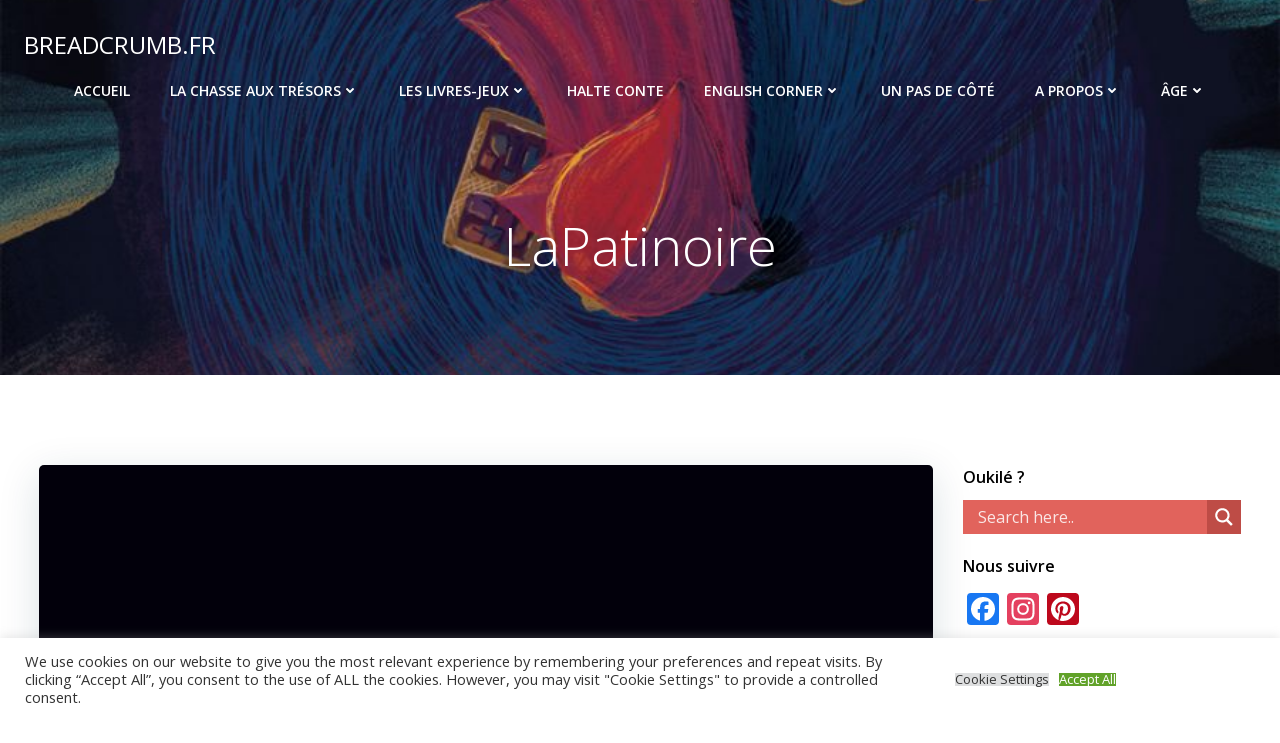

--- FILE ---
content_type: text/html; charset=UTF-8
request_url: https://breadcrumb.fr/les-pingouins-pas-si-manchots-en-amitie/lapatinoire/
body_size: 28542
content:
<!DOCTYPE html>
<html lang="fr-FR" class='colibri-wp-theme'>
<head>
    <meta charset="UTF-8">
    <meta name="viewport" content="width=device-width, initial-scale=1">
    <link rel="profile" href="http://gmpg.org/xfn/11">
    <script type="text/javascript">
/* <![CDATA[ */
window.JetpackScriptData = {"site":{"icon":"https://i0.wp.com/breadcrumb.fr/wp-content/uploads/2017/05/cropped-cropped-Bouille_et_Renard.jpg?w=64\u0026ssl=1","title":"BREADCRUMB.FR","host":"unknown","is_wpcom_platform":false}};
/* ]]> */
</script>
<meta name='robots' content='index, follow, max-image-preview:large, max-snippet:-1, max-video-preview:-1' />

	<!-- This site is optimized with the Yoast SEO plugin v26.5 - https://yoast.com/wordpress/plugins/seo/ -->
	<title>LaPatinoire - BREADCRUMB.FR</title>
	<link rel="canonical" href="https://breadcrumb.fr/les-pingouins-pas-si-manchots-en-amitie/lapatinoire/" />
	<meta property="og:locale" content="fr_FR" />
	<meta property="og:type" content="article" />
	<meta property="og:title" content="LaPatinoire - BREADCRUMB.FR" />
	<meta property="og:url" content="https://breadcrumb.fr/les-pingouins-pas-si-manchots-en-amitie/lapatinoire/" />
	<meta property="og:site_name" content="BREADCRUMB.FR" />
	<meta property="og:image" content="https://breadcrumb.fr/les-pingouins-pas-si-manchots-en-amitie/lapatinoire" />
	<meta property="og:image:width" content="792" />
	<meta property="og:image:height" content="306" />
	<meta property="og:image:type" content="image/jpeg" />
	<meta name="twitter:card" content="summary_large_image" />
	<script type="application/ld+json" class="yoast-schema-graph">{"@context":"https://schema.org","@graph":[{"@type":"WebPage","@id":"https://breadcrumb.fr/les-pingouins-pas-si-manchots-en-amitie/lapatinoire/","url":"https://breadcrumb.fr/les-pingouins-pas-si-manchots-en-amitie/lapatinoire/","name":"LaPatinoire - BREADCRUMB.FR","isPartOf":{"@id":"https://breadcrumb.fr/#website"},"primaryImageOfPage":{"@id":"https://breadcrumb.fr/les-pingouins-pas-si-manchots-en-amitie/lapatinoire/#primaryimage"},"image":{"@id":"https://breadcrumb.fr/les-pingouins-pas-si-manchots-en-amitie/lapatinoire/#primaryimage"},"thumbnailUrl":"https://breadcrumb.fr/wp-content/uploads/2020/11/LaPatinoire.jpeg","datePublished":"2020-11-09T10:12:26+00:00","breadcrumb":{"@id":"https://breadcrumb.fr/les-pingouins-pas-si-manchots-en-amitie/lapatinoire/#breadcrumb"},"inLanguage":"fr-FR","potentialAction":[{"@type":"ReadAction","target":["https://breadcrumb.fr/les-pingouins-pas-si-manchots-en-amitie/lapatinoire/"]}]},{"@type":"ImageObject","inLanguage":"fr-FR","@id":"https://breadcrumb.fr/les-pingouins-pas-si-manchots-en-amitie/lapatinoire/#primaryimage","url":"https://breadcrumb.fr/wp-content/uploads/2020/11/LaPatinoire.jpeg","contentUrl":"https://breadcrumb.fr/wp-content/uploads/2020/11/LaPatinoire.jpeg","width":792,"height":306},{"@type":"BreadcrumbList","@id":"https://breadcrumb.fr/les-pingouins-pas-si-manchots-en-amitie/lapatinoire/#breadcrumb","itemListElement":[{"@type":"ListItem","position":1,"name":"Accueil","item":"https://breadcrumb.fr/"},{"@type":"ListItem","position":2,"name":"Les pingouins, pas si manchots en amitié","item":"https://breadcrumb.fr/les-pingouins-pas-si-manchots-en-amitie/"},{"@type":"ListItem","position":3,"name":"LaPatinoire"}]},{"@type":"WebSite","@id":"https://breadcrumb.fr/#website","url":"https://breadcrumb.fr/","name":"BREADCRUMB.FR","description":"Le fil d’Ariane dans le livre d’images","potentialAction":[{"@type":"SearchAction","target":{"@type":"EntryPoint","urlTemplate":"https://breadcrumb.fr/?s={search_term_string}"},"query-input":{"@type":"PropertyValueSpecification","valueRequired":true,"valueName":"search_term_string"}}],"inLanguage":"fr-FR"}]}</script>
	<!-- / Yoast SEO plugin. -->


<link rel='dns-prefetch' href='//static.addtoany.com' />
<link rel='dns-prefetch' href='//stats.wp.com' />
<link rel='dns-prefetch' href='//fonts.googleapis.com' />
<link rel="alternate" type="application/rss+xml" title="BREADCRUMB.FR &raquo; Flux" href="https://breadcrumb.fr/feed/" />
<link rel="alternate" type="application/rss+xml" title="BREADCRUMB.FR &raquo; Flux des commentaires" href="https://breadcrumb.fr/comments/feed/" />
<link rel="alternate" type="application/rss+xml" title="BREADCRUMB.FR &raquo; LaPatinoire Flux des commentaires" href="https://breadcrumb.fr/les-pingouins-pas-si-manchots-en-amitie/lapatinoire/feed/" />
<link rel="alternate" title="oEmbed (JSON)" type="application/json+oembed" href="https://breadcrumb.fr/wp-json/oembed/1.0/embed?url=https%3A%2F%2Fbreadcrumb.fr%2Fles-pingouins-pas-si-manchots-en-amitie%2Flapatinoire%2F" />
<link rel="alternate" title="oEmbed (XML)" type="text/xml+oembed" href="https://breadcrumb.fr/wp-json/oembed/1.0/embed?url=https%3A%2F%2Fbreadcrumb.fr%2Fles-pingouins-pas-si-manchots-en-amitie%2Flapatinoire%2F&#038;format=xml" />
<style id='wp-img-auto-sizes-contain-inline-css' type='text/css'>
img:is([sizes=auto i],[sizes^="auto," i]){contain-intrinsic-size:3000px 1500px}
/*# sourceURL=wp-img-auto-sizes-contain-inline-css */
</style>
<link rel='stylesheet' id='validate-engine-css-css' href='https://breadcrumb.fr/wp-content/plugins/wysija-newsletters/css/validationEngine.jquery.css?ver=2.21' type='text/css' media='all' />
<link rel='stylesheet' id='pt-cv-public-style-css' href='https://breadcrumb.fr/wp-content/plugins/content-views-query-and-display-post-page/public/assets/css/cv.css?ver=4.2.1' type='text/css' media='all' />
<link rel='stylesheet' id='pmb_common-css' href='https://breadcrumb.fr/wp-content/plugins/print-my-blog/assets/styles/pmb-common.css?ver=1754389321' type='text/css' media='all' />
<style id='wp-emoji-styles-inline-css' type='text/css'>

	img.wp-smiley, img.emoji {
		display: inline !important;
		border: none !important;
		box-shadow: none !important;
		height: 1em !important;
		width: 1em !important;
		margin: 0 0.07em !important;
		vertical-align: -0.1em !important;
		background: none !important;
		padding: 0 !important;
	}
/*# sourceURL=wp-emoji-styles-inline-css */
</style>
<link rel='stylesheet' id='wp-block-library-css' href='https://breadcrumb.fr/wp-includes/css/dist/block-library/style.min.css?ver=6.9' type='text/css' media='all' />
<style id='global-styles-inline-css' type='text/css'>
:root{--wp--preset--aspect-ratio--square: 1;--wp--preset--aspect-ratio--4-3: 4/3;--wp--preset--aspect-ratio--3-4: 3/4;--wp--preset--aspect-ratio--3-2: 3/2;--wp--preset--aspect-ratio--2-3: 2/3;--wp--preset--aspect-ratio--16-9: 16/9;--wp--preset--aspect-ratio--9-16: 9/16;--wp--preset--color--black: #000000;--wp--preset--color--cyan-bluish-gray: #abb8c3;--wp--preset--color--white: #ffffff;--wp--preset--color--pale-pink: #f78da7;--wp--preset--color--vivid-red: #cf2e2e;--wp--preset--color--luminous-vivid-orange: #ff6900;--wp--preset--color--luminous-vivid-amber: #fcb900;--wp--preset--color--light-green-cyan: #7bdcb5;--wp--preset--color--vivid-green-cyan: #00d084;--wp--preset--color--pale-cyan-blue: #8ed1fc;--wp--preset--color--vivid-cyan-blue: #0693e3;--wp--preset--color--vivid-purple: #9b51e0;--wp--preset--gradient--vivid-cyan-blue-to-vivid-purple: linear-gradient(135deg,rgb(6,147,227) 0%,rgb(155,81,224) 100%);--wp--preset--gradient--light-green-cyan-to-vivid-green-cyan: linear-gradient(135deg,rgb(122,220,180) 0%,rgb(0,208,130) 100%);--wp--preset--gradient--luminous-vivid-amber-to-luminous-vivid-orange: linear-gradient(135deg,rgb(252,185,0) 0%,rgb(255,105,0) 100%);--wp--preset--gradient--luminous-vivid-orange-to-vivid-red: linear-gradient(135deg,rgb(255,105,0) 0%,rgb(207,46,46) 100%);--wp--preset--gradient--very-light-gray-to-cyan-bluish-gray: linear-gradient(135deg,rgb(238,238,238) 0%,rgb(169,184,195) 100%);--wp--preset--gradient--cool-to-warm-spectrum: linear-gradient(135deg,rgb(74,234,220) 0%,rgb(151,120,209) 20%,rgb(207,42,186) 40%,rgb(238,44,130) 60%,rgb(251,105,98) 80%,rgb(254,248,76) 100%);--wp--preset--gradient--blush-light-purple: linear-gradient(135deg,rgb(255,206,236) 0%,rgb(152,150,240) 100%);--wp--preset--gradient--blush-bordeaux: linear-gradient(135deg,rgb(254,205,165) 0%,rgb(254,45,45) 50%,rgb(107,0,62) 100%);--wp--preset--gradient--luminous-dusk: linear-gradient(135deg,rgb(255,203,112) 0%,rgb(199,81,192) 50%,rgb(65,88,208) 100%);--wp--preset--gradient--pale-ocean: linear-gradient(135deg,rgb(255,245,203) 0%,rgb(182,227,212) 50%,rgb(51,167,181) 100%);--wp--preset--gradient--electric-grass: linear-gradient(135deg,rgb(202,248,128) 0%,rgb(113,206,126) 100%);--wp--preset--gradient--midnight: linear-gradient(135deg,rgb(2,3,129) 0%,rgb(40,116,252) 100%);--wp--preset--font-size--small: 13px;--wp--preset--font-size--medium: 20px;--wp--preset--font-size--large: 36px;--wp--preset--font-size--x-large: 42px;--wp--preset--spacing--20: 0.44rem;--wp--preset--spacing--30: 0.67rem;--wp--preset--spacing--40: 1rem;--wp--preset--spacing--50: 1.5rem;--wp--preset--spacing--60: 2.25rem;--wp--preset--spacing--70: 3.38rem;--wp--preset--spacing--80: 5.06rem;--wp--preset--shadow--natural: 6px 6px 9px rgba(0, 0, 0, 0.2);--wp--preset--shadow--deep: 12px 12px 50px rgba(0, 0, 0, 0.4);--wp--preset--shadow--sharp: 6px 6px 0px rgba(0, 0, 0, 0.2);--wp--preset--shadow--outlined: 6px 6px 0px -3px rgb(255, 255, 255), 6px 6px rgb(0, 0, 0);--wp--preset--shadow--crisp: 6px 6px 0px rgb(0, 0, 0);}:where(.is-layout-flex){gap: 0.5em;}:where(.is-layout-grid){gap: 0.5em;}body .is-layout-flex{display: flex;}.is-layout-flex{flex-wrap: wrap;align-items: center;}.is-layout-flex > :is(*, div){margin: 0;}body .is-layout-grid{display: grid;}.is-layout-grid > :is(*, div){margin: 0;}:where(.wp-block-columns.is-layout-flex){gap: 2em;}:where(.wp-block-columns.is-layout-grid){gap: 2em;}:where(.wp-block-post-template.is-layout-flex){gap: 1.25em;}:where(.wp-block-post-template.is-layout-grid){gap: 1.25em;}.has-black-color{color: var(--wp--preset--color--black) !important;}.has-cyan-bluish-gray-color{color: var(--wp--preset--color--cyan-bluish-gray) !important;}.has-white-color{color: var(--wp--preset--color--white) !important;}.has-pale-pink-color{color: var(--wp--preset--color--pale-pink) !important;}.has-vivid-red-color{color: var(--wp--preset--color--vivid-red) !important;}.has-luminous-vivid-orange-color{color: var(--wp--preset--color--luminous-vivid-orange) !important;}.has-luminous-vivid-amber-color{color: var(--wp--preset--color--luminous-vivid-amber) !important;}.has-light-green-cyan-color{color: var(--wp--preset--color--light-green-cyan) !important;}.has-vivid-green-cyan-color{color: var(--wp--preset--color--vivid-green-cyan) !important;}.has-pale-cyan-blue-color{color: var(--wp--preset--color--pale-cyan-blue) !important;}.has-vivid-cyan-blue-color{color: var(--wp--preset--color--vivid-cyan-blue) !important;}.has-vivid-purple-color{color: var(--wp--preset--color--vivid-purple) !important;}.has-black-background-color{background-color: var(--wp--preset--color--black) !important;}.has-cyan-bluish-gray-background-color{background-color: var(--wp--preset--color--cyan-bluish-gray) !important;}.has-white-background-color{background-color: var(--wp--preset--color--white) !important;}.has-pale-pink-background-color{background-color: var(--wp--preset--color--pale-pink) !important;}.has-vivid-red-background-color{background-color: var(--wp--preset--color--vivid-red) !important;}.has-luminous-vivid-orange-background-color{background-color: var(--wp--preset--color--luminous-vivid-orange) !important;}.has-luminous-vivid-amber-background-color{background-color: var(--wp--preset--color--luminous-vivid-amber) !important;}.has-light-green-cyan-background-color{background-color: var(--wp--preset--color--light-green-cyan) !important;}.has-vivid-green-cyan-background-color{background-color: var(--wp--preset--color--vivid-green-cyan) !important;}.has-pale-cyan-blue-background-color{background-color: var(--wp--preset--color--pale-cyan-blue) !important;}.has-vivid-cyan-blue-background-color{background-color: var(--wp--preset--color--vivid-cyan-blue) !important;}.has-vivid-purple-background-color{background-color: var(--wp--preset--color--vivid-purple) !important;}.has-black-border-color{border-color: var(--wp--preset--color--black) !important;}.has-cyan-bluish-gray-border-color{border-color: var(--wp--preset--color--cyan-bluish-gray) !important;}.has-white-border-color{border-color: var(--wp--preset--color--white) !important;}.has-pale-pink-border-color{border-color: var(--wp--preset--color--pale-pink) !important;}.has-vivid-red-border-color{border-color: var(--wp--preset--color--vivid-red) !important;}.has-luminous-vivid-orange-border-color{border-color: var(--wp--preset--color--luminous-vivid-orange) !important;}.has-luminous-vivid-amber-border-color{border-color: var(--wp--preset--color--luminous-vivid-amber) !important;}.has-light-green-cyan-border-color{border-color: var(--wp--preset--color--light-green-cyan) !important;}.has-vivid-green-cyan-border-color{border-color: var(--wp--preset--color--vivid-green-cyan) !important;}.has-pale-cyan-blue-border-color{border-color: var(--wp--preset--color--pale-cyan-blue) !important;}.has-vivid-cyan-blue-border-color{border-color: var(--wp--preset--color--vivid-cyan-blue) !important;}.has-vivid-purple-border-color{border-color: var(--wp--preset--color--vivid-purple) !important;}.has-vivid-cyan-blue-to-vivid-purple-gradient-background{background: var(--wp--preset--gradient--vivid-cyan-blue-to-vivid-purple) !important;}.has-light-green-cyan-to-vivid-green-cyan-gradient-background{background: var(--wp--preset--gradient--light-green-cyan-to-vivid-green-cyan) !important;}.has-luminous-vivid-amber-to-luminous-vivid-orange-gradient-background{background: var(--wp--preset--gradient--luminous-vivid-amber-to-luminous-vivid-orange) !important;}.has-luminous-vivid-orange-to-vivid-red-gradient-background{background: var(--wp--preset--gradient--luminous-vivid-orange-to-vivid-red) !important;}.has-very-light-gray-to-cyan-bluish-gray-gradient-background{background: var(--wp--preset--gradient--very-light-gray-to-cyan-bluish-gray) !important;}.has-cool-to-warm-spectrum-gradient-background{background: var(--wp--preset--gradient--cool-to-warm-spectrum) !important;}.has-blush-light-purple-gradient-background{background: var(--wp--preset--gradient--blush-light-purple) !important;}.has-blush-bordeaux-gradient-background{background: var(--wp--preset--gradient--blush-bordeaux) !important;}.has-luminous-dusk-gradient-background{background: var(--wp--preset--gradient--luminous-dusk) !important;}.has-pale-ocean-gradient-background{background: var(--wp--preset--gradient--pale-ocean) !important;}.has-electric-grass-gradient-background{background: var(--wp--preset--gradient--electric-grass) !important;}.has-midnight-gradient-background{background: var(--wp--preset--gradient--midnight) !important;}.has-small-font-size{font-size: var(--wp--preset--font-size--small) !important;}.has-medium-font-size{font-size: var(--wp--preset--font-size--medium) !important;}.has-large-font-size{font-size: var(--wp--preset--font-size--large) !important;}.has-x-large-font-size{font-size: var(--wp--preset--font-size--x-large) !important;}
:where(.wp-block-visual-portfolio-loop.is-layout-flex){gap: 1.25em;}:where(.wp-block-visual-portfolio-loop.is-layout-grid){gap: 1.25em;}
/*# sourceURL=global-styles-inline-css */
</style>

<style id='classic-theme-styles-inline-css' type='text/css'>
/*! This file is auto-generated */
.wp-block-button__link{color:#fff;background-color:#32373c;border-radius:9999px;box-shadow:none;text-decoration:none;padding:calc(.667em + 2px) calc(1.333em + 2px);font-size:1.125em}.wp-block-file__button{background:#32373c;color:#fff;text-decoration:none}
/*# sourceURL=/wp-includes/css/classic-themes.min.css */
</style>
<link rel='stylesheet' id='cookie-law-info-css' href='https://breadcrumb.fr/wp-content/plugins/cookie-law-info/legacy/public/css/cookie-law-info-public.css?ver=3.3.8' type='text/css' media='all' />
<link rel='stylesheet' id='cookie-law-info-gdpr-css' href='https://breadcrumb.fr/wp-content/plugins/cookie-law-info/legacy/public/css/cookie-law-info-gdpr.css?ver=3.3.8' type='text/css' media='all' />
<link rel='stylesheet' id='eic_public-css' href='https://breadcrumb.fr/wp-content/plugins/easy-image-collage/css/public.css?ver=1.13.6' type='text/css' media='screen' />
<link rel='stylesheet' id='responsive-lightbox-swipebox-css' href='https://breadcrumb.fr/wp-content/plugins/responsive-lightbox/assets/swipebox/swipebox.min.css?ver=1.5.2' type='text/css' media='all' />
<link rel='stylesheet' id='searchandfilter-css' href='https://breadcrumb.fr/wp-content/plugins/search-filter/style.css?ver=1' type='text/css' media='all' />
<link rel='stylesheet' id='cff-css' href='https://breadcrumb.fr/wp-content/plugins/custom-facebook-feed/assets/css/cff-style.min.css?ver=4.3.4' type='text/css' media='all' />
<link rel='stylesheet' id='sb-font-awesome-css' href='https://breadcrumb.fr/wp-content/plugins/custom-facebook-feed/assets/css/font-awesome.min.css?ver=4.7.0' type='text/css' media='all' />
<link rel='stylesheet' id='wpdreams-asl-basic-css' href='https://breadcrumb.fr/wp-content/plugins/ajax-search-lite/css/style.basic.css?ver=4.13.4' type='text/css' media='all' />
<style id='wpdreams-asl-basic-inline-css' type='text/css'>

					div[id*='ajaxsearchlitesettings'].searchsettings .asl_option_inner label {
						font-size: 0px !important;
						color: rgba(0, 0, 0, 0);
					}
					div[id*='ajaxsearchlitesettings'].searchsettings .asl_option_inner label:after {
						font-size: 11px !important;
						position: absolute;
						top: 0;
						left: 0;
						z-index: 1;
					}
					.asl_w_container {
						width: 100%;
						margin: 0px 0px 0px 0px;
						min-width: 200px;
					}
					div[id*='ajaxsearchlite'].asl_m {
						width: 100%;
					}
					div[id*='ajaxsearchliteres'].wpdreams_asl_results div.resdrg span.highlighted {
						font-weight: bold;
						color: rgba(217, 49, 43, 1);
						background-color: rgba(238, 238, 238, 1);
					}
					div[id*='ajaxsearchliteres'].wpdreams_asl_results .results img.asl_image {
						width: 70px;
						height: 70px;
						object-fit: cover;
					}
					div[id*='ajaxsearchlite'].asl_r .results {
						max-height: none;
					}
					div[id*='ajaxsearchlite'].asl_r {
						position: absolute;
					}
				
						div.asl_r.asl_w.vertical .results .item::after {
							display: block;
							position: absolute;
							bottom: 0;
							content: '';
							height: 1px;
							width: 100%;
							background: #D8D8D8;
						}
						div.asl_r.asl_w.vertical .results .item.asl_last_item::after {
							display: none;
						}
					
/*# sourceURL=wpdreams-asl-basic-inline-css */
</style>
<link rel='stylesheet' id='wpdreams-asl-instance-css' href='https://breadcrumb.fr/wp-content/plugins/ajax-search-lite/css/style-simple-red.css?ver=4.13.4' type='text/css' media='all' />
<link rel='stylesheet' id='tablepress-default-css' href='https://breadcrumb.fr/wp-content/plugins/tablepress/css/build/default.css?ver=3.2.5' type='text/css' media='all' />
<link rel='stylesheet' id='addtoany-css' href='https://breadcrumb.fr/wp-content/plugins/add-to-any/addtoany.min.css?ver=1.16' type='text/css' media='all' />
<link rel='stylesheet' id='colibri-theme-css' href='https://breadcrumb.fr/wp-content/themes/colibri-wp/style.css?ver=1.0.140' type='text/css' media='all' />
<link rel='stylesheet' id='colibri-wp_google_fonts-css' href='https://fonts.googleapis.com/css?family=Open+Sans%3A300%2C400%2C600%2C700%7CMuli%3A300%2C300italic%2C400%2C400italic%2C600%2C600italic%2C700%2C700italic%2C900%2C900italic&#038;subset=latin%2Clatin-ext&#038;display=swap&#038;ver=1.0.140' type='text/css' media='all' />
<link rel='stylesheet' id='zotpress.shortcode.min.css-css' href='https://breadcrumb.fr/wp-content/plugins/zotpress/css/zotpress.shortcode.min.css?ver=7.4' type='text/css' media='all' />
<script type="text/javascript" id="addtoany-core-js-before">
/* <![CDATA[ */
window.a2a_config=window.a2a_config||{};a2a_config.callbacks=[];a2a_config.overlays=[];a2a_config.templates={};a2a_localize = {
	Share: "Partager",
	Save: "Enregistrer",
	Subscribe: "S'abonner",
	Email: "E-mail",
	Bookmark: "Marque-page",
	ShowAll: "Montrer tout",
	ShowLess: "Montrer moins",
	FindServices: "Trouver des service(s)",
	FindAnyServiceToAddTo: "Trouver instantan&eacute;ment des services &agrave; ajouter &agrave;",
	PoweredBy: "Propuls&eacute; par",
	ShareViaEmail: "Partager par e-mail",
	SubscribeViaEmail: "S’abonner par e-mail",
	BookmarkInYourBrowser: "Ajouter un signet dans votre navigateur",
	BookmarkInstructions: "Appuyez sur Ctrl+D ou \u2318+D pour mettre cette page en signet",
	AddToYourFavorites: "Ajouter &agrave; vos favoris",
	SendFromWebOrProgram: "Envoyer depuis n’importe quelle adresse e-mail ou logiciel e-mail",
	EmailProgram: "Programme d’e-mail",
	More: "Plus&#8230;",
	ThanksForSharing: "Merci de partager !",
	ThanksForFollowing: "Merci de nous suivre !"
};


//# sourceURL=addtoany-core-js-before
/* ]]> */
</script>
<script type="text/javascript" defer src="https://static.addtoany.com/menu/page.js" id="addtoany-core-js"></script>
<script type="text/javascript" src="https://breadcrumb.fr/wp-includes/js/jquery/jquery.min.js?ver=3.7.1" id="jquery-core-js"></script>
<script type="text/javascript" src="https://breadcrumb.fr/wp-includes/js/jquery/jquery-migrate.min.js?ver=3.4.1" id="jquery-migrate-js"></script>
<script type="text/javascript" defer src="https://breadcrumb.fr/wp-content/plugins/add-to-any/addtoany.min.js?ver=1.1" id="addtoany-jquery-js"></script>
<script type="text/javascript" id="cookie-law-info-js-extra">
/* <![CDATA[ */
var Cli_Data = {"nn_cookie_ids":[],"cookielist":[],"non_necessary_cookies":[],"ccpaEnabled":"","ccpaRegionBased":"","ccpaBarEnabled":"","strictlyEnabled":["necessary","obligatoire"],"ccpaType":"gdpr","js_blocking":"1","custom_integration":"","triggerDomRefresh":"","secure_cookies":""};
var cli_cookiebar_settings = {"animate_speed_hide":"500","animate_speed_show":"500","background":"#FFF","border":"#b1a6a6c2","border_on":"","button_1_button_colour":"#61a229","button_1_button_hover":"#4e8221","button_1_link_colour":"#fff","button_1_as_button":"1","button_1_new_win":"","button_2_button_colour":"#333","button_2_button_hover":"#292929","button_2_link_colour":"#444","button_2_as_button":"","button_2_hidebar":"","button_3_button_colour":"#dedfe0","button_3_button_hover":"#b2b2b3","button_3_link_colour":"#333333","button_3_as_button":"1","button_3_new_win":"","button_4_button_colour":"#dedfe0","button_4_button_hover":"#b2b2b3","button_4_link_colour":"#333333","button_4_as_button":"1","button_7_button_colour":"#61a229","button_7_button_hover":"#4e8221","button_7_link_colour":"#fff","button_7_as_button":"1","button_7_new_win":"","font_family":"inherit","header_fix":"","notify_animate_hide":"1","notify_animate_show":"","notify_div_id":"#cookie-law-info-bar","notify_position_horizontal":"right","notify_position_vertical":"bottom","scroll_close":"","scroll_close_reload":"","accept_close_reload":"","reject_close_reload":"","showagain_tab":"","showagain_background":"#fff","showagain_border":"#000","showagain_div_id":"#cookie-law-info-again","showagain_x_position":"100px","text":"#333333","show_once_yn":"","show_once":"10000","logging_on":"","as_popup":"","popup_overlay":"1","bar_heading_text":"","cookie_bar_as":"banner","popup_showagain_position":"bottom-right","widget_position":"left"};
var log_object = {"ajax_url":"https://breadcrumb.fr/wp-admin/admin-ajax.php"};
//# sourceURL=cookie-law-info-js-extra
/* ]]> */
</script>
<script type="text/javascript" src="https://breadcrumb.fr/wp-content/plugins/cookie-law-info/legacy/public/js/cookie-law-info-public.js?ver=3.3.8" id="cookie-law-info-js"></script>
<script type="text/javascript" src="https://breadcrumb.fr/wp-content/plugins/responsive-lightbox/assets/swipebox/jquery.swipebox.min.js?ver=1.5.2" id="responsive-lightbox-swipebox-js"></script>
<script type="text/javascript" src="https://breadcrumb.fr/wp-includes/js/underscore.min.js?ver=1.13.7" id="underscore-js"></script>
<script type="text/javascript" src="https://breadcrumb.fr/wp-content/plugins/responsive-lightbox/assets/infinitescroll/infinite-scroll.pkgd.min.js?ver=4.0.1" id="responsive-lightbox-infinite-scroll-js"></script>
<script type="text/javascript" id="responsive-lightbox-js-before">
/* <![CDATA[ */
var rlArgs = {"script":"swipebox","selector":"lightbox","customEvents":"","activeGalleries":true,"animation":true,"hideCloseButtonOnMobile":false,"removeBarsOnMobile":false,"hideBars":true,"hideBarsDelay":5000,"videoMaxWidth":1080,"useSVG":true,"loopAtEnd":false,"woocommerce_gallery":false,"ajaxurl":"https:\/\/breadcrumb.fr\/wp-admin\/admin-ajax.php","nonce":"56cda86653","preview":false,"postId":21137,"scriptExtension":false};

//# sourceURL=responsive-lightbox-js-before
/* ]]> */
</script>
<script type="text/javascript" src="https://breadcrumb.fr/wp-content/plugins/responsive-lightbox/js/front.js?ver=2.5.5" id="responsive-lightbox-js"></script>
<link rel="https://api.w.org/" href="https://breadcrumb.fr/wp-json/" /><link rel="alternate" title="JSON" type="application/json" href="https://breadcrumb.fr/wp-json/wp/v2/media/21137" /><link rel="EditURI" type="application/rsd+xml" title="RSD" href="https://breadcrumb.fr/xmlrpc.php?rsd" />
<meta name="generator" content="WordPress 6.9" />
<link rel='shortlink' href='https://wp.me/abSYOU-5uV' />
<style type="text/css">.eic-image .eic-image-caption {bottom: 0;left: 0;right: 0;text-align: left;font-size: 12px;color: rgba(255,255,255,1);background-color: rgba(0,0,0,0.7);}</style>        <style type="text/css" id="pf-main-css">
            
				@media screen {
					.printfriendly {
						z-index: 1000; position: relative
					}
					.printfriendly a, .printfriendly a:link, .printfriendly a:visited, .printfriendly a:hover, .printfriendly a:active {
						font-weight: 600;
						cursor: pointer;
						text-decoration: none;
						border: none;
						-webkit-box-shadow: none;
						-moz-box-shadow: none;
						box-shadow: none;
						outline:none;
						font-size: 14px !important;
						color: #6D9F00 !important;
					}
					.printfriendly.pf-alignleft {
						float: left;
					}
					.printfriendly.pf-alignright {
						float: right;
					}
					.printfriendly.pf-aligncenter {
						justify-content: center;
						display: flex; align-items: center;
					}
				}

				.pf-button-img {
					border: none;
					-webkit-box-shadow: none;
					-moz-box-shadow: none;
					box-shadow: none;
					padding: 0;
					margin: 0;
					display: inline;
					vertical-align: middle;
				}

				img.pf-button-img + .pf-button-text {
					margin-left: 6px;
				}

				@media print {
					.printfriendly {
						display: none;
					}
				}
				        </style>

            
        <style type="text/css" id="pf-excerpt-styles">
          .pf-button.pf-button-excerpt {
              display: none;
           }
        </style>

            <script type='text/javascript'>
/* <![CDATA[ */
var VPData = {"version":"3.3.16","pro":false,"__":{"couldnt_retrieve_vp":"Couldn't retrieve Visual Portfolio ID.","pswp_close":"Fermer (\u00c9chap)","pswp_share":"Partager","pswp_fs":"Ouvrir\/fermer le plein \u00e9cran","pswp_zoom":"Zoomer\/d\u00e9zoomer","pswp_prev":"Pr\u00e9c\u00e9dent (fl\u00e8che gauche)","pswp_next":"Suivant (fl\u00e8che droite)","pswp_share_fb":"Partager sur Facebook","pswp_share_tw":"Tweeter","pswp_share_x":"X","pswp_share_pin":"L\u2019\u00e9pingler","pswp_download":"T\u00e9l\u00e9charger","fancybox_close":"Fermer","fancybox_next":"Suivant","fancybox_prev":"Pr\u00e9c\u00e9dent","fancybox_error":"Le contenu demand\u00e9 ne peut pas \u00eatre charg\u00e9. <br \/> Veuillez r\u00e9essayer ult\u00e9rieurement.","fancybox_play_start":"D\u00e9marrer le diaporama","fancybox_play_stop":"Mettre le diaporama en pause","fancybox_full_screen":"Plein \u00e9cran","fancybox_thumbs":"Miniatures","fancybox_download":"T\u00e9l\u00e9charger","fancybox_share":"Partager","fancybox_zoom":"Zoom"},"settingsPopupGallery":{"enable_on_wordpress_images":false,"vendor":"fancybox","deep_linking":false,"deep_linking_url_to_share_images":false,"show_arrows":true,"show_counter":true,"show_zoom_button":true,"show_fullscreen_button":true,"show_share_button":true,"show_close_button":true,"show_thumbs":true,"show_download_button":false,"show_slideshow":false,"click_to_zoom":true,"restore_focus":true},"screenSizes":[320,576,768,992,1200]};
/* ]]> */
</script>
		<noscript>
			<style type="text/css">
				.vp-portfolio__preloader-wrap{display:none}.vp-portfolio__filter-wrap,.vp-portfolio__items-wrap,.vp-portfolio__pagination-wrap,.vp-portfolio__sort-wrap{opacity:1;visibility:visible}.vp-portfolio__item .vp-portfolio__item-img noscript+img,.vp-portfolio__thumbnails-wrap{display:none}
			</style>
		</noscript>
			<style>img#wpstats{display:none}</style>
						<link rel="preconnect" href="https://fonts.gstatic.com" crossorigin />
				<link rel="preload" as="style" href="//fonts.googleapis.com/css?family=Open+Sans&display=swap" />
								<link rel="stylesheet" href="//fonts.googleapis.com/css?family=Open+Sans&display=swap" media="all" />
						<style type="text/css">
			/* If html does not have either class, do not show lazy loaded images. */
			html:not(.vp-lazyload-enabled):not(.js) .vp-lazyload {
				display: none;
			}
		</style>
		<script>
			document.documentElement.classList.add(
				'vp-lazyload-enabled'
			);
		</script>
		<link rel="icon" href="https://breadcrumb.fr/wp-content/uploads/2017/05/cropped-cropped-Bouille_et_Renard-32x32.jpg" sizes="32x32" />
<link rel="icon" href="https://breadcrumb.fr/wp-content/uploads/2017/05/cropped-cropped-Bouille_et_Renard-192x192.jpg" sizes="192x192" />
<link rel="apple-touch-icon" href="https://breadcrumb.fr/wp-content/uploads/2017/05/cropped-cropped-Bouille_et_Renard-180x180.jpg" />
<meta name="msapplication-TileImage" content="https://breadcrumb.fr/wp-content/uploads/2017/05/cropped-cropped-Bouille_et_Renard-270x270.jpg" />
            <style data-colibri-theme-style="true">
            html.colibri-wp-theme #colibri [data-colibri-component="dropdown-menu"] ul{justify-content:center !important}html.colibri-wp-theme #colibri [data-colibri-id="10-h2"] .h-column-container{flex-basis:auto}html.colibri-wp-theme #colibri [data-colibri-id="10-h2"] .h-column-container:nth-child(1) a{margin:auto}html.colibri-wp-theme #colibri [data-colibri-id="10-h2"] .h-column-container:nth-child(2){display:block}html.colibri-wp-theme #colibri [data-colibri-id="10-h2"] div > .colibri-menu-container > ul.colibri-menu{justify-content:normal}html.colibri-wp-theme #colibri [data-colibri-id="10-h2"][data-colibri-component="navigation"]#navigation{padding-top:20px;padding-bottom:20px}html.colibri-wp-theme #colibri [data-selective-refresh='colibriwp-theme-components-innerheader-topbar']{display:none}html.colibri-wp-theme #colibri [data-colibri-id="10-h25"]{min-height:auto;background-color:rgba(255,115,0,1);background-image:url("http://breadcrumb.fr/wp-content/uploads/2021/07/alan-o-rourke_05-fairytale-red-riding-hood-alan-o-rourke-e1627311432188.jpg");background-position:center center;background-attachment:scroll;background-repeat:no-repeat;background-size:cover;padding-top:50px;padding-bottom:50px}html.colibri-wp-theme #colibri [data-colibri-id="10-h25"] .background-layer .overlay-layer{background-color:#000000;opacity:calc( 0 / 100 );display:none}html.colibri-wp-theme #colibri [data-colibri-id="10-h25"] .h-separator{height:100px !important}html.colibri-wp-theme #colibri [data-colibri-id="10-h28"]{}html.colibri-wp-theme #colibri [data-colibri-id="7-h25"] .h-column-container:nth-child(2){display:block}html.colibri-wp-theme #colibri [data-colibri-id="7-h25"]{min-height:100vh;background-image:url("http://breadcrumb.fr/wp-content/uploads/2021/07/alan-o-rourke_05-fairytale-red-riding-hood-alan-o-rourke-e1627311432188.jpg");background-position:center center;background-attachment:scroll;background-repeat:no-repeat;background-size:cover;padding-top:150px;padding-bottom:150px}html.colibri-wp-theme #colibri [data-colibri-id="7-h25"] .background-layer .overlay-layer{background-color:#000000;opacity:calc( 50 / 100 );display:none}html.colibri-wp-theme #colibri [data-colibri-id="7-h25"] .h-separator svg path{background-color:#FFF;fill:#FFF}html.colibri-wp-theme #colibri [data-colibri-id="7-h25"] .h-separator{height:100px !important}html.colibri-wp-theme #colibri [data-colibri-id="7-h28"]{text-align:left}html.colibri-wp-theme #colibri [data-colibri-id="7-h29"]{text-align:left}html.colibri-wp-theme #colibri [data-colibri-id="7-h30"]{text-align:left}html.colibri-wp-theme #colibri [data-colibri-id="7-h2"] .h-column-container{flex-basis:auto}html.colibri-wp-theme #colibri [data-colibri-id="7-h2"] .h-column-container:nth-child(1) a{margin:auto}html.colibri-wp-theme #colibri [data-colibri-id="7-h2"] .h-column-container:nth-child(2){display:block}html.colibri-wp-theme #colibri [data-colibri-id="7-h2"] div > .colibri-menu-container > ul.colibri-menu{justify-content:normal}html.colibri-wp-theme #colibri [data-colibri-id="7-h2"][data-colibri-component="navigation"]#navigation{padding-top:20px;padding-bottom:20px}html.colibri-wp-theme #colibri [data-selective-refresh='colibriwp-theme-components-frontheader-topbar']{display:none}html.colibri-wp-theme #colibri #hero img{box-shadow:1}html.colibri-wp-theme #colibri #hero div.h-image__frame{border-style:none}html.colibri-wp-theme #colibri #hero .h-image__frame{background-color:rgba(247,144,7,1);border-color:rgba(247,144,7,1);width:100%;height:120%;transform:translateX(8%) translateY(-8%);z-index:-1;display:block}html.colibri-wp-theme #colibri .colibri-post-has-no-thumbnail.colibri-post-thumbnail-has-placeholder .colibri-post-thumbnail-content{background-color:rgba(2,0,11,1)}@media (max-width:767px){html.colibri-wp-theme #colibri [data-colibri-id="10-h25"]{background-attachment:none}html.colibri-wp-theme #colibri [data-colibri-id="7-h25"]{background-attachment:none}}@media (min-width: 1024px){html.colibri-wp-theme #colibri [data-colibri-id="7-h25"] .h-column-container{width:50%}html.colibri-wp-theme #colibri [data-colibri-id="7-h25"] .h-column-container:nth-child(1){}html.colibri-wp-theme #colibri [data-colibri-id="7-h25"] .h-section-grid-container .h-column-container:first-child{width:50% !important}html.colibri-wp-theme #colibri [data-colibri-id="7-h25"] .h-section-grid-container .h-column-container:nth-child(2){width:calc(100% - 50%) !important}}        </style>
        <link rel='stylesheet' id='cookie-law-info-table-css' href='https://breadcrumb.fr/wp-content/plugins/cookie-law-info/legacy/public/css/cookie-law-info-table.css?ver=3.3.8' type='text/css' media='all' />
</head>

<body id="colibri" class="attachment wp-singular attachment-template-default single single-attachment postid-21137 attachmentid-21137 attachment-jpeg wp-theme-colibri-wp metaslider-plugin">
<div class="site" id="page-top">
            <script>
            /(trident|msie)/i.test(navigator.userAgent) && document.getElementById && window.addEventListener && window.addEventListener("hashchange", function () {
                var t, e = location.hash.substring(1);
                /^[A-z0-9_-]+$/.test(e) && (t = document.getElementById(e)) && (/^(?:a|select|input|button|textarea)$/i.test(t.tagName) || (t.tabIndex = -1), t.focus())
            }, !1);
        </script>
        <a class="skip-link screen-reader-text" href="#content">
            Aller au contenu        </a>
                <div class="header header-inner-page">
            <div data-colibri-navigation-overlap="true" role="banner" class="h-navigation_outer h-navigation_overlap colibri-theme-nav-boxed style-200-outer style-local-10-h2-outer">
    <div id="navigation" data-colibri-component="navigation" data-colibri-id="10-h2" class="h-section h-navigation h-navigation d-flex style-200 style-local-10-h2">
    <div class="h-section-grid-container h-section-fluid-container">
      <div>
        <div data-colibri-id="10-h3" class="h-row-container h-section-boxed-container gutters-row-lg-0 gutters-row-md-0 gutters-row-2 gutters-row-v-lg-0 gutters-row-v-md-0 gutters-row-v-2 style-3 style-local-10-h3 position-relative">
          <div class="h-row justify-content-lg-center justify-content-md-center justify-content-center align-items-lg-stretch align-items-md-stretch align-items-stretch gutters-col-lg-0 gutters-col-md-0 gutters-col-2 gutters-col-v-lg-0 gutters-col-v-md-0 gutters-col-v-2">
            <div class="h-column h-column-container d-flex h-col-none style-205-outer style-local-10-h4-outer">
              <div data-colibri-id="10-h4" data-placeholder-provider="navigation-logo" class="d-flex h-flex-basis h-column__inner h-px-lg-0 h-px-md-0 h-px-0 v-inner-lg-0 v-inner-md-0 v-inner-0 style-205 style-local-10-h4 position-relative">
                <div class="w-100 h-y-container h-column__content h-column__v-align flex-basis-auto align-self-lg-center align-self-md-center align-self-center">
                  <div data-colibri-id="7-h5" class="d-flex align-items-center text-lg-center text-md-center text-center justify-content-lg-center justify-content-md-center justify-content-center style-5 style-local-7-h5 position-relative h-element">
                                                <a class="text-logo" data-type="group" data-dynamic-mod="true" href="https://breadcrumb.fr/">BREADCRUMB.FR</a></div>
                </div>
              </div>
            </div>
            <div class="h-column h-column-container d-flex h-col-none style-203-outer style-local-10-h6-outer h-hide-sm">
              <div data-colibri-id="10-h6" data-placeholder-provider="navigation-spacing" class="d-flex h-flex-basis h-column__inner h-px-lg-0 h-px-md-0 h-px-0 v-inner-lg-0 v-inner-md-0 v-inner-0 style-203 style-local-10-h6 h-hide-sm position-relative">
                <div class="w-100 h-y-container h-column__content h-column__v-align flex-basis-100 align-self-lg-center align-self-md-center align-self-center">
                  <div data-colibri-id="10-h7" class="style-7 style-local-10-h7 position-relative h-element"></div>
                </div>
              </div>
            </div>
            <div class="h-column h-column-container d-flex h-col-none style-202-outer style-local-10-h8-outer">
              <div data-colibri-id="10-h8" data-placeholder-provider="navigation-menu" class="d-flex h-flex-basis h-column__inner h-px-lg-0 h-px-md-0 h-px-0 v-inner-lg-0 v-inner-md-0 v-inner-0 style-202 style-local-10-h8 position-relative">
                <div class="w-100 h-y-container h-column__content h-column__v-align flex-basis-auto align-self-lg-center align-self-md-center align-self-center">
                  <div data-colibri-component="dropdown-menu" role="navigation" h-use-smooth-scroll-all="true" data-colibri-id="7-h9" class="h-menu h-global-transition-all h-ignore-global-body-typography  h-menu-horizontal h-dropdown-menu style-9 style-local-7-h9 position-relative h-element has-offcanvas-tablet">
  <div class="h-global-transition-all h-main-menu">
    <div class="colibri-menu-container"><ul id="menu-menu-1" class="colibri-menu bordered-active-item bordered-active-item--bottom bordered-active-item  effect-borders-grow grow-from-center"><li id="menu-item-303" class="menu-item menu-item-type-custom menu-item-object-custom menu-item-home menu-item-303"><a href="http://breadcrumb.fr/">Accueil</a></li>
<li id="menu-item-319" class="menu-item menu-item-type-taxonomy menu-item-object-category menu-item-has-children menu-item-319"><a href="https://breadcrumb.fr/category/la-chasse-aux-tresors/">La chasse aux trésors <svg aria-hidden="true" data-prefix="fas" data-icon="angle-down" class="svg-inline--fa fa-angle-down fa-w-10" role="img" xmlns="http://www.w3.org/2000/svg" viewBox="0 0 320 512">  <path fill="currentColor" d="M143 352.3L7 216.3c-9.4-9.4-9.4-24.6 0-33.9l22.6-22.6c9.4-9.4 24.6-9.4 33.9 0l96.4 96.4 96.4-96.4c9.4-9.4 24.6-9.4 33.9 0l22.6 22.6c9.4 9.4 9.4 24.6 0 33.9l-136 136c-9.2 9.4-24.4 9.4-33.8 0z"></path> </svg> <svg aria-hidden="true" data-prefix="fas" data-icon="angle-right" class="svg-inline--fa fa-angle-right fa-w-8" role="img" xmlns="http://www.w3.org/2000/svg" viewBox="0 0 256 512">  <path fill="currentColor" d="M224.3 273l-136 136c-9.4 9.4-24.6 9.4-33.9 0l-22.6-22.6c-9.4-9.4-9.4-24.6 0-33.9l96.4-96.4-96.4-96.4c-9.4-9.4-9.4-24.6 0-33.9L54.3 103c9.4-9.4 24.6-9.4 33.9 0l136 136c9.5 9.4 9.5 24.6.1 34z"></path> </svg></a>
<ul class="sub-menu">
	<li id="menu-item-315" class="menu-item menu-item-type-taxonomy menu-item-object-category menu-item-has-children menu-item-315"><a href="https://breadcrumb.fr/category/dans-les-pas-des-geants/">Dans les pas des géants</a>
	<ul class="sub-menu">
		<li id="menu-item-8185" class="menu-item menu-item-type-taxonomy menu-item-object-category menu-item-8185"><a href="https://breadcrumb.fr/category/gilles-bachelet/">Gilles Bachelet</a></li>
		<li id="menu-item-22311" class="menu-item menu-item-type-post_type menu-item-object-post menu-item-22311"><a href="https://breadcrumb.fr/chapeau-bas-mr-quentin-blake/">Quentin Blake</a></li>
		<li id="menu-item-6957" class="menu-item menu-item-type-post_type menu-item-object-post menu-item-6957"><a href="https://breadcrumb.fr/les-supercrobards-dandre-bouchard/">André Bouchard</a></li>
		<li id="menu-item-2714" class="menu-item menu-item-type-taxonomy menu-item-object-category menu-item-2714"><a href="https://breadcrumb.fr/category/dans-les-pas-des-geants/philippe-corentin/">Philippe Corentin</a></li>
		<li id="menu-item-8011" class="menu-item menu-item-type-taxonomy menu-item-object-category menu-item-8011"><a href="https://breadcrumb.fr/category/dans-les-pas-des-geants/geoffroy-de-pennart/">Geoffroy de Pennart</a></li>
		<li id="menu-item-2713" class="menu-item menu-item-type-taxonomy menu-item-object-category menu-item-2713"><a href="https://breadcrumb.fr/category/illustrateur/claude-ponti/">Claude Ponti</a></li>
		<li id="menu-item-11317" class="menu-item menu-item-type-taxonomy menu-item-object-category menu-item-11317"><a href="https://breadcrumb.fr/category/dans-les-pas-des-geants/mario-ramos/">Mario Ramos</a></li>
		<li id="menu-item-12929" class="menu-item menu-item-type-taxonomy menu-item-object-category menu-item-12929"><a href="https://breadcrumb.fr/category/tomi-ungerer/">Tomi Ungerer</a></li>
	</ul>
</li>
	<li id="menu-item-314" class="menu-item menu-item-type-taxonomy menu-item-object-category menu-item-has-children menu-item-314"><a href="https://breadcrumb.fr/category/etoiles-filantes/">Etoiles filantes</a>
	<ul class="sub-menu">
		<li id="menu-item-380" class="menu-item menu-item-type-taxonomy menu-item-object-category menu-item-380"><a href="https://breadcrumb.fr/category/etoiles-filantes/benjamin-chaud/">Benjamin Chaud</a></li>
		<li id="menu-item-4893" class="menu-item menu-item-type-taxonomy menu-item-object-category menu-item-4893"><a href="https://breadcrumb.fr/category/etoiles-filantes/marie-dorleans/">Marie Dorléans</a></li>
		<li id="menu-item-21552" class="menu-item menu-item-type-post_type menu-item-object-post menu-item-21552"><a href="https://breadcrumb.fr/lunivers-doliver-jeffers/">Oliver Jeffers</a></li>
	</ul>
</li>
	<li id="menu-item-316" class="menu-item menu-item-type-taxonomy menu-item-object-category menu-item-has-children menu-item-316"><a href="https://breadcrumb.fr/category/sentiers-balises/">Sentiers balisés</a>
	<ul class="sub-menu">
		<li id="menu-item-743" class="menu-item menu-item-type-taxonomy menu-item-object-category menu-item-743"><a href="https://breadcrumb.fr/category/sentiers-balises/emily-gravett/">Emily Gravett</a></li>
		<li id="menu-item-744" class="menu-item menu-item-type-taxonomy menu-item-object-category menu-item-744"><a href="https://breadcrumb.fr/category/sentiers-balises/antoon-krings/">Antoon Krings</a></li>
		<li id="menu-item-1053" class="menu-item menu-item-type-taxonomy menu-item-object-category menu-item-1053"><a href="https://breadcrumb.fr/category/edouard-manceau/">Edouard Manceau</a></li>
		<li id="menu-item-1013" class="menu-item menu-item-type-taxonomy menu-item-object-category menu-item-1013"><a href="https://breadcrumb.fr/category/sentiers-balises/christian-voltz/">Christian Voltz</a></li>
		<li id="menu-item-392" class="menu-item menu-item-type-taxonomy menu-item-object-category menu-item-392"><a href="https://breadcrumb.fr/category/etoiles-filantes/mo-willems/">Mo Willems</a></li>
	</ul>
</li>
	<li id="menu-item-313" class="menu-item menu-item-type-taxonomy menu-item-object-category menu-item-313"><a href="https://breadcrumb.fr/category/chemins-de-traverse/">Chemins de traverse</a></li>
	<li id="menu-item-1361" class="menu-item menu-item-type-taxonomy menu-item-object-category menu-item-1361"><a href="https://breadcrumb.fr/category/la-chasse-aux-tresors/pistes-a-suivre/">Pistes à suivre</a></li>
	<li id="menu-item-4163" class="menu-item menu-item-type-taxonomy menu-item-object-category menu-item-4163"><a href="https://breadcrumb.fr/category/du-cote-des-docs/">Du côté des docs</a></li>
	<li id="menu-item-11593" class="menu-item menu-item-type-taxonomy menu-item-object-category menu-item-11593"><a href="https://breadcrumb.fr/category/la-chasse-aux-tresors/au-coin-des-bulles/">Au coin des bulles</a></li>
	<li id="menu-item-3457" class="menu-item menu-item-type-post_type menu-item-object-page menu-item-3457"><a href="https://breadcrumb.fr/?page_id=167">Boussole</a></li>
</ul>
</li>
<li id="menu-item-318" class="menu-item menu-item-type-taxonomy menu-item-object-category menu-item-has-children menu-item-318"><a href="https://breadcrumb.fr/category/les-livres-jeux/">Les livres-jeux <svg aria-hidden="true" data-prefix="fas" data-icon="angle-down" class="svg-inline--fa fa-angle-down fa-w-10" role="img" xmlns="http://www.w3.org/2000/svg" viewBox="0 0 320 512">  <path fill="currentColor" d="M143 352.3L7 216.3c-9.4-9.4-9.4-24.6 0-33.9l22.6-22.6c9.4-9.4 24.6-9.4 33.9 0l96.4 96.4 96.4-96.4c9.4-9.4 24.6-9.4 33.9 0l22.6 22.6c9.4 9.4 9.4 24.6 0 33.9l-136 136c-9.2 9.4-24.4 9.4-33.8 0z"></path> </svg> <svg aria-hidden="true" data-prefix="fas" data-icon="angle-right" class="svg-inline--fa fa-angle-right fa-w-8" role="img" xmlns="http://www.w3.org/2000/svg" viewBox="0 0 256 512">  <path fill="currentColor" d="M224.3 273l-136 136c-9.4 9.4-24.6 9.4-33.9 0l-22.6-22.6c-9.4-9.4-9.4-24.6 0-33.9l96.4-96.4-96.4-96.4c-9.4-9.4-9.4-24.6 0-33.9L54.3 103c9.4-9.4 24.6-9.4 33.9 0l136 136c9.5 9.4 9.5 24.6.1 34z"></path> </svg></a>
<ul class="sub-menu">
	<li id="menu-item-324" class="menu-item menu-item-type-taxonomy menu-item-object-category menu-item-has-children menu-item-324"><a href="https://breadcrumb.fr/category/livres-animes/">Livres animés</a>
	<ul class="sub-menu">
		<li id="menu-item-325" class="menu-item menu-item-type-taxonomy menu-item-object-category menu-item-325"><a href="https://breadcrumb.fr/category/pop-up/">Pop-up</a></li>
	</ul>
</li>
	<li id="menu-item-323" class="menu-item menu-item-type-taxonomy menu-item-object-category menu-item-323"><a href="https://breadcrumb.fr/category/albums-pour-jouer/">Albums pour jouer</a></li>
	<li id="menu-item-477" class="menu-item menu-item-type-taxonomy menu-item-object-category menu-item-477"><a href="https://breadcrumb.fr/category/tu-es-le-heros/">Tu es le héros</a></li>
	<li id="menu-item-793" class="menu-item menu-item-type-taxonomy menu-item-object-category menu-item-793"><a href="https://breadcrumb.fr/category/livres-objets/">Livres-objets</a></li>
</ul>
</li>
<li id="menu-item-2669" class="menu-item menu-item-type-taxonomy menu-item-object-category menu-item-2669"><a href="https://breadcrumb.fr/category/halte-conte/">Halte conte</a></li>
<li id="menu-item-326" class="menu-item menu-item-type-taxonomy menu-item-object-category menu-item-has-children menu-item-326"><a href="https://breadcrumb.fr/category/english-corner/">English corner <svg aria-hidden="true" data-prefix="fas" data-icon="angle-down" class="svg-inline--fa fa-angle-down fa-w-10" role="img" xmlns="http://www.w3.org/2000/svg" viewBox="0 0 320 512">  <path fill="currentColor" d="M143 352.3L7 216.3c-9.4-9.4-9.4-24.6 0-33.9l22.6-22.6c9.4-9.4 24.6-9.4 33.9 0l96.4 96.4 96.4-96.4c9.4-9.4 24.6-9.4 33.9 0l22.6 22.6c9.4 9.4 9.4 24.6 0 33.9l-136 136c-9.2 9.4-24.4 9.4-33.8 0z"></path> </svg> <svg aria-hidden="true" data-prefix="fas" data-icon="angle-right" class="svg-inline--fa fa-angle-right fa-w-8" role="img" xmlns="http://www.w3.org/2000/svg" viewBox="0 0 256 512">  <path fill="currentColor" d="M224.3 273l-136 136c-9.4 9.4-24.6 9.4-33.9 0l-22.6-22.6c-9.4-9.4-9.4-24.6 0-33.9l96.4-96.4-96.4-96.4c-9.4-9.4-9.4-24.6 0-33.9L54.3 103c9.4-9.4 24.6-9.4 33.9 0l136 136c9.5 9.4 9.5 24.6.1 34z"></path> </svg></a>
<ul class="sub-menu">
	<li id="menu-item-1908" class="menu-item menu-item-type-taxonomy menu-item-object-category menu-item-1908"><a href="https://breadcrumb.fr/category/playground/">Playground</a></li>
</ul>
</li>
<li id="menu-item-27579" class="menu-item menu-item-type-taxonomy menu-item-object-category menu-item-27579"><a href="https://breadcrumb.fr/category/un-pas-de-cote/">Un pas de côté</a></li>
<li id="menu-item-304" class="menu-item menu-item-type-post_type menu-item-object-page menu-item-has-children menu-item-304"><a href="https://breadcrumb.fr/?page_id=142">A propos <svg aria-hidden="true" data-prefix="fas" data-icon="angle-down" class="svg-inline--fa fa-angle-down fa-w-10" role="img" xmlns="http://www.w3.org/2000/svg" viewBox="0 0 320 512">  <path fill="currentColor" d="M143 352.3L7 216.3c-9.4-9.4-9.4-24.6 0-33.9l22.6-22.6c9.4-9.4 24.6-9.4 33.9 0l96.4 96.4 96.4-96.4c9.4-9.4 24.6-9.4 33.9 0l22.6 22.6c9.4 9.4 9.4 24.6 0 33.9l-136 136c-9.2 9.4-24.4 9.4-33.8 0z"></path> </svg> <svg aria-hidden="true" data-prefix="fas" data-icon="angle-right" class="svg-inline--fa fa-angle-right fa-w-8" role="img" xmlns="http://www.w3.org/2000/svg" viewBox="0 0 256 512">  <path fill="currentColor" d="M224.3 273l-136 136c-9.4 9.4-24.6 9.4-33.9 0l-22.6-22.6c-9.4-9.4-9.4-24.6 0-33.9l96.4-96.4-96.4-96.4c-9.4-9.4-9.4-24.6 0-33.9L54.3 103c9.4-9.4 24.6-9.4 33.9 0l136 136c9.5 9.4 9.5 24.6.1 34z"></path> </svg></a>
<ul class="sub-menu">
	<li id="menu-item-305" class="menu-item menu-item-type-post_type menu-item-object-page menu-item-305"><a href="https://breadcrumb.fr/breadcrumb/">Breadcrumb ?</a></li>
	<li id="menu-item-2767" class="menu-item menu-item-type-post_type menu-item-object-page menu-item-2767"><a href="https://breadcrumb.fr/qui-sommes-nous/">Qui sommes-nous ?</a></li>
	<li id="menu-item-5332" class="menu-item menu-item-type-post_type menu-item-object-page menu-item-5332"><a href="https://breadcrumb.fr/?page_id=5317">Politique éditoriale</a></li>
	<li id="menu-item-306" class="menu-item menu-item-type-post_type menu-item-object-page menu-item-306"><a href="https://breadcrumb.fr/courrier/">Contact</a></li>
	<li id="menu-item-18018" class="menu-item menu-item-type-post_type menu-item-object-page menu-item-18018"><a href="https://breadcrumb.fr/?page_id=16540">F.A.Q</a></li>
	<li id="menu-item-398" class="menu-item menu-item-type-post_type menu-item-object-page menu-item-398"><a href="https://breadcrumb.fr/credits/">Crédits</a></li>
	<li id="menu-item-6134" class="menu-item menu-item-type-post_type menu-item-object-page menu-item-6134"><a href="https://breadcrumb.fr/?page_id=6128">L&rsquo;historique</a></li>
</ul>
</li>
<li id="menu-item-3435" class="menu-item menu-item-type-taxonomy menu-item-object-category menu-item-has-children menu-item-3435"><a href="https://breadcrumb.fr/category/age/">Âge <svg aria-hidden="true" data-prefix="fas" data-icon="angle-down" class="svg-inline--fa fa-angle-down fa-w-10" role="img" xmlns="http://www.w3.org/2000/svg" viewBox="0 0 320 512">  <path fill="currentColor" d="M143 352.3L7 216.3c-9.4-9.4-9.4-24.6 0-33.9l22.6-22.6c9.4-9.4 24.6-9.4 33.9 0l96.4 96.4 96.4-96.4c9.4-9.4 24.6-9.4 33.9 0l22.6 22.6c9.4 9.4 9.4 24.6 0 33.9l-136 136c-9.2 9.4-24.4 9.4-33.8 0z"></path> </svg> <svg aria-hidden="true" data-prefix="fas" data-icon="angle-right" class="svg-inline--fa fa-angle-right fa-w-8" role="img" xmlns="http://www.w3.org/2000/svg" viewBox="0 0 256 512">  <path fill="currentColor" d="M224.3 273l-136 136c-9.4 9.4-24.6 9.4-33.9 0l-22.6-22.6c-9.4-9.4-9.4-24.6 0-33.9l96.4-96.4-96.4-96.4c-9.4-9.4-9.4-24.6 0-33.9L54.3 103c9.4-9.4 24.6-9.4 33.9 0l136 136c9.5 9.4 9.5 24.6.1 34z"></path> </svg></a>
<ul class="sub-menu">
	<li id="menu-item-7159" class="menu-item menu-item-type-taxonomy menu-item-object-category menu-item-7159"><a href="https://breadcrumb.fr/category/0-2-ans/">0-2 ans</a></li>
	<li id="menu-item-3429" class="menu-item menu-item-type-taxonomy menu-item-object-category menu-item-3429"><a href="https://breadcrumb.fr/category/3-ans/">3 ans</a></li>
	<li id="menu-item-3426" class="menu-item menu-item-type-taxonomy menu-item-object-category menu-item-3426"><a href="https://breadcrumb.fr/category/4-ans/">4 ans</a></li>
	<li id="menu-item-3427" class="menu-item menu-item-type-taxonomy menu-item-object-category menu-item-3427"><a href="https://breadcrumb.fr/category/5-ans/">5 ans</a></li>
	<li id="menu-item-3428" class="menu-item menu-item-type-taxonomy menu-item-object-category menu-item-3428"><a href="https://breadcrumb.fr/category/6-ans/">6 ans</a></li>
	<li id="menu-item-3430" class="menu-item menu-item-type-taxonomy menu-item-object-category menu-item-3430"><a href="https://breadcrumb.fr/category/7-ans/">7 ans</a></li>
	<li id="menu-item-3431" class="menu-item menu-item-type-taxonomy menu-item-object-category menu-item-3431"><a href="https://breadcrumb.fr/category/8-ans/">8 ans</a></li>
	<li id="menu-item-3434" class="menu-item menu-item-type-taxonomy menu-item-object-category menu-item-3434"><a href="https://breadcrumb.fr/category/9-a-99-ans/">9 à 99 ans</a></li>
	<li id="menu-item-3432" class="menu-item menu-item-type-taxonomy menu-item-object-category menu-item-3432"><a href="https://breadcrumb.fr/category/tout-public/">Tout public</a></li>
</ul>
</li>
</ul></div>  </div>
  <div data-colibri-id="7-h10" class="h-mobile-menu h-global-transition-disable style-10 style-local-7-h10 position-relative h-element">
    <a data-click-outside="true" data-target="#offcanvas-wrapper-7-h10" data-target-id="offcanvas-wrapper-7-h10" data-offcanvas-overlay-id="offcanvas-overlay-7-h10" href="#" data-colibri-component="offcanvas" data-direction="right" data-push="false" title="Menu" class="h-hamburger-button" rel="noopener noreferrer">
      <div class="icon-container h-hamburger-icon">
        <div class="h-icon-svg" style="width: 100%; height: 100%;">
          <!--Icon by Font Awesome (https://fontawesome.com)-->
          <svg xmlns="http://www.w3.org/2000/svg" xmlns:xlink="http://www.w3.org/1999/xlink" version="1.1" id="bars" viewBox="0 0 1536 1896.0833">
            <path d="M1536 1344v128q0 26-19 45t-45 19H64q-26 0-45-19t-19-45v-128q0-26 19-45t45-19h1408q26 0 45 19t19 45zm0-512v128q0 26-19 45t-45 19H64q-26 0-45-19T0 960V832q0-26 19-45t45-19h1408q26 0 45 19t19 45zm0-512v128q0 26-19 45t-45 19H64q-26 0-45-19T0 448V320q0-26 19-45t45-19h1408q26 0 45 19t19 45z"></path>
          </svg>
        </div>
      </div>
    </a>
    <div id="offcanvas-wrapper-7-h10" class="h-offcanvas-panel offcanvas offcanvas-right hide force-hide style-10-offscreen style-local-7-h10-offscreen">
      <div data-colibri-id="7-h11" class="d-flex flex-column h-offscreen-panel style-11 style-local-7-h11 position-relative h-element">
        <div class="offscreen-header h-ui-empty-state-container">
          <div data-colibri-id="7-h13" class="h-row-container gutters-row-lg-2 gutters-row-md-2 gutters-row-0 gutters-row-v-lg-2 gutters-row-v-md-2 gutters-row-v-2 style-12 style-local-7-h13 position-relative">
            <div class="h-row justify-content-lg-center justify-content-md-center justify-content-center align-items-lg-stretch align-items-md-stretch align-items-stretch gutters-col-lg-2 gutters-col-md-2 gutters-col-0 gutters-col-v-lg-2 gutters-col-v-md-2 gutters-col-v-2">
              <div class="h-column h-column-container d-flex h-col-lg-6 h-col-md-6 h-col-12 style-13-outer style-local-7-h14-outer">
                <div data-colibri-id="7-h14" class="d-flex h-flex-basis h-column__inner h-px-lg-2 h-px-md-2 h-px-2 v-inner-lg-2 v-inner-md-2 v-inner-2 style-13 style-local-7-h14 position-relative">
                  <div class="w-100 h-y-container h-column__content h-column__v-align flex-basis-100 align-self-lg-start align-self-md-start align-self-start">
                    <div data-colibri-id="7-h5" class="d-flex align-items-center text-lg-center text-md-center text-center justify-content-lg-center justify-content-md-center justify-content-center style-5 style-local-7-h5 position-relative h-element">
                                                <a class="text-logo" data-type="group" data-dynamic-mod="true" href="https://breadcrumb.fr/">BREADCRUMB.FR</a></div>
                  </div>
                </div>
              </div>
            </div>
          </div>
        </div>
        <div class="offscreen-content">
          <div data-colibri-component="accordion-menu" role="navigation" h-use-smooth-scroll-all="true" data-colibri-id="7-h12" class="h-menu h-global-transition-all h-ignore-global-body-typography h-mobile-menu h-menu-accordion style-18 style-local-7-h12 position-relative h-element">
            <div class="h-global-transition-all h-mobile-menu">
              <div class="colibri-menu-container"><ul id="menu-menu-2" class="colibri-menu bordered-active-item bordered-active-item--bottom bordered-active-item  effect-borders-grow grow-from-center"><li class="menu-item menu-item-type-custom menu-item-object-custom menu-item-home menu-item-303"><a href="http://breadcrumb.fr/">Accueil</a></li>
<li class="menu-item menu-item-type-taxonomy menu-item-object-category menu-item-has-children menu-item-319"><a href="https://breadcrumb.fr/category/la-chasse-aux-tresors/">La chasse aux trésors <svg aria-hidden="true" data-prefix="fas" data-icon="angle-down" class="svg-inline--fa fa-angle-down fa-w-10" role="img" xmlns="http://www.w3.org/2000/svg" viewBox="0 0 320 512">  <path fill="currentColor" d="M143 352.3L7 216.3c-9.4-9.4-9.4-24.6 0-33.9l22.6-22.6c9.4-9.4 24.6-9.4 33.9 0l96.4 96.4 96.4-96.4c9.4-9.4 24.6-9.4 33.9 0l22.6 22.6c9.4 9.4 9.4 24.6 0 33.9l-136 136c-9.2 9.4-24.4 9.4-33.8 0z"></path> </svg> <svg aria-hidden="true" data-prefix="fas" data-icon="angle-right" class="svg-inline--fa fa-angle-right fa-w-8" role="img" xmlns="http://www.w3.org/2000/svg" viewBox="0 0 256 512">  <path fill="currentColor" d="M224.3 273l-136 136c-9.4 9.4-24.6 9.4-33.9 0l-22.6-22.6c-9.4-9.4-9.4-24.6 0-33.9l96.4-96.4-96.4-96.4c-9.4-9.4-9.4-24.6 0-33.9L54.3 103c9.4-9.4 24.6-9.4 33.9 0l136 136c9.5 9.4 9.5 24.6.1 34z"></path> </svg> <svg aria-hidden="true" data-prefix="fas" data-icon="angle-down" class="svg-inline--fa fa-angle-down fa-w-10" role="img" xmlns="http://www.w3.org/2000/svg" viewBox="0 0 320 512">  <path fill="currentColor" d="M143 352.3L7 216.3c-9.4-9.4-9.4-24.6 0-33.9l22.6-22.6c9.4-9.4 24.6-9.4 33.9 0l96.4 96.4 96.4-96.4c9.4-9.4 24.6-9.4 33.9 0l22.6 22.6c9.4 9.4 9.4 24.6 0 33.9l-136 136c-9.2 9.4-24.4 9.4-33.8 0z"></path> </svg> <svg aria-hidden="true" data-prefix="fas" data-icon="angle-right" class="svg-inline--fa fa-angle-right fa-w-8" role="img" xmlns="http://www.w3.org/2000/svg" viewBox="0 0 256 512">  <path fill="currentColor" d="M224.3 273l-136 136c-9.4 9.4-24.6 9.4-33.9 0l-22.6-22.6c-9.4-9.4-9.4-24.6 0-33.9l96.4-96.4-96.4-96.4c-9.4-9.4-9.4-24.6 0-33.9L54.3 103c9.4-9.4 24.6-9.4 33.9 0l136 136c9.5 9.4 9.5 24.6.1 34z"></path> </svg></a>
<ul class="sub-menu">
	<li class="menu-item menu-item-type-taxonomy menu-item-object-category menu-item-has-children menu-item-315"><a href="https://breadcrumb.fr/category/dans-les-pas-des-geants/">Dans les pas des géants</a>
	<ul class="sub-menu">
		<li class="menu-item menu-item-type-taxonomy menu-item-object-category menu-item-8185"><a href="https://breadcrumb.fr/category/gilles-bachelet/">Gilles Bachelet</a></li>
		<li class="menu-item menu-item-type-post_type menu-item-object-post menu-item-22311"><a href="https://breadcrumb.fr/chapeau-bas-mr-quentin-blake/">Quentin Blake</a></li>
		<li class="menu-item menu-item-type-post_type menu-item-object-post menu-item-6957"><a href="https://breadcrumb.fr/les-supercrobards-dandre-bouchard/">André Bouchard</a></li>
		<li class="menu-item menu-item-type-taxonomy menu-item-object-category menu-item-2714"><a href="https://breadcrumb.fr/category/dans-les-pas-des-geants/philippe-corentin/">Philippe Corentin</a></li>
		<li class="menu-item menu-item-type-taxonomy menu-item-object-category menu-item-8011"><a href="https://breadcrumb.fr/category/dans-les-pas-des-geants/geoffroy-de-pennart/">Geoffroy de Pennart</a></li>
		<li class="menu-item menu-item-type-taxonomy menu-item-object-category menu-item-2713"><a href="https://breadcrumb.fr/category/illustrateur/claude-ponti/">Claude Ponti</a></li>
		<li class="menu-item menu-item-type-taxonomy menu-item-object-category menu-item-11317"><a href="https://breadcrumb.fr/category/dans-les-pas-des-geants/mario-ramos/">Mario Ramos</a></li>
		<li class="menu-item menu-item-type-taxonomy menu-item-object-category menu-item-12929"><a href="https://breadcrumb.fr/category/tomi-ungerer/">Tomi Ungerer</a></li>
	</ul>
</li>
	<li class="menu-item menu-item-type-taxonomy menu-item-object-category menu-item-has-children menu-item-314"><a href="https://breadcrumb.fr/category/etoiles-filantes/">Etoiles filantes</a>
	<ul class="sub-menu">
		<li class="menu-item menu-item-type-taxonomy menu-item-object-category menu-item-380"><a href="https://breadcrumb.fr/category/etoiles-filantes/benjamin-chaud/">Benjamin Chaud</a></li>
		<li class="menu-item menu-item-type-taxonomy menu-item-object-category menu-item-4893"><a href="https://breadcrumb.fr/category/etoiles-filantes/marie-dorleans/">Marie Dorléans</a></li>
		<li class="menu-item menu-item-type-post_type menu-item-object-post menu-item-21552"><a href="https://breadcrumb.fr/lunivers-doliver-jeffers/">Oliver Jeffers</a></li>
	</ul>
</li>
	<li class="menu-item menu-item-type-taxonomy menu-item-object-category menu-item-has-children menu-item-316"><a href="https://breadcrumb.fr/category/sentiers-balises/">Sentiers balisés</a>
	<ul class="sub-menu">
		<li class="menu-item menu-item-type-taxonomy menu-item-object-category menu-item-743"><a href="https://breadcrumb.fr/category/sentiers-balises/emily-gravett/">Emily Gravett</a></li>
		<li class="menu-item menu-item-type-taxonomy menu-item-object-category menu-item-744"><a href="https://breadcrumb.fr/category/sentiers-balises/antoon-krings/">Antoon Krings</a></li>
		<li class="menu-item menu-item-type-taxonomy menu-item-object-category menu-item-1053"><a href="https://breadcrumb.fr/category/edouard-manceau/">Edouard Manceau</a></li>
		<li class="menu-item menu-item-type-taxonomy menu-item-object-category menu-item-1013"><a href="https://breadcrumb.fr/category/sentiers-balises/christian-voltz/">Christian Voltz</a></li>
		<li class="menu-item menu-item-type-taxonomy menu-item-object-category menu-item-392"><a href="https://breadcrumb.fr/category/etoiles-filantes/mo-willems/">Mo Willems</a></li>
	</ul>
</li>
	<li class="menu-item menu-item-type-taxonomy menu-item-object-category menu-item-313"><a href="https://breadcrumb.fr/category/chemins-de-traverse/">Chemins de traverse</a></li>
	<li class="menu-item menu-item-type-taxonomy menu-item-object-category menu-item-1361"><a href="https://breadcrumb.fr/category/la-chasse-aux-tresors/pistes-a-suivre/">Pistes à suivre</a></li>
	<li class="menu-item menu-item-type-taxonomy menu-item-object-category menu-item-4163"><a href="https://breadcrumb.fr/category/du-cote-des-docs/">Du côté des docs</a></li>
	<li class="menu-item menu-item-type-taxonomy menu-item-object-category menu-item-11593"><a href="https://breadcrumb.fr/category/la-chasse-aux-tresors/au-coin-des-bulles/">Au coin des bulles</a></li>
	<li class="menu-item menu-item-type-post_type menu-item-object-page menu-item-3457"><a href="https://breadcrumb.fr/?page_id=167">Boussole</a></li>
</ul>
</li>
<li class="menu-item menu-item-type-taxonomy menu-item-object-category menu-item-has-children menu-item-318"><a href="https://breadcrumb.fr/category/les-livres-jeux/">Les livres-jeux <svg aria-hidden="true" data-prefix="fas" data-icon="angle-down" class="svg-inline--fa fa-angle-down fa-w-10" role="img" xmlns="http://www.w3.org/2000/svg" viewBox="0 0 320 512">  <path fill="currentColor" d="M143 352.3L7 216.3c-9.4-9.4-9.4-24.6 0-33.9l22.6-22.6c9.4-9.4 24.6-9.4 33.9 0l96.4 96.4 96.4-96.4c9.4-9.4 24.6-9.4 33.9 0l22.6 22.6c9.4 9.4 9.4 24.6 0 33.9l-136 136c-9.2 9.4-24.4 9.4-33.8 0z"></path> </svg> <svg aria-hidden="true" data-prefix="fas" data-icon="angle-right" class="svg-inline--fa fa-angle-right fa-w-8" role="img" xmlns="http://www.w3.org/2000/svg" viewBox="0 0 256 512">  <path fill="currentColor" d="M224.3 273l-136 136c-9.4 9.4-24.6 9.4-33.9 0l-22.6-22.6c-9.4-9.4-9.4-24.6 0-33.9l96.4-96.4-96.4-96.4c-9.4-9.4-9.4-24.6 0-33.9L54.3 103c9.4-9.4 24.6-9.4 33.9 0l136 136c9.5 9.4 9.5 24.6.1 34z"></path> </svg> <svg aria-hidden="true" data-prefix="fas" data-icon="angle-down" class="svg-inline--fa fa-angle-down fa-w-10" role="img" xmlns="http://www.w3.org/2000/svg" viewBox="0 0 320 512">  <path fill="currentColor" d="M143 352.3L7 216.3c-9.4-9.4-9.4-24.6 0-33.9l22.6-22.6c9.4-9.4 24.6-9.4 33.9 0l96.4 96.4 96.4-96.4c9.4-9.4 24.6-9.4 33.9 0l22.6 22.6c9.4 9.4 9.4 24.6 0 33.9l-136 136c-9.2 9.4-24.4 9.4-33.8 0z"></path> </svg> <svg aria-hidden="true" data-prefix="fas" data-icon="angle-right" class="svg-inline--fa fa-angle-right fa-w-8" role="img" xmlns="http://www.w3.org/2000/svg" viewBox="0 0 256 512">  <path fill="currentColor" d="M224.3 273l-136 136c-9.4 9.4-24.6 9.4-33.9 0l-22.6-22.6c-9.4-9.4-9.4-24.6 0-33.9l96.4-96.4-96.4-96.4c-9.4-9.4-9.4-24.6 0-33.9L54.3 103c9.4-9.4 24.6-9.4 33.9 0l136 136c9.5 9.4 9.5 24.6.1 34z"></path> </svg></a>
<ul class="sub-menu">
	<li class="menu-item menu-item-type-taxonomy menu-item-object-category menu-item-has-children menu-item-324"><a href="https://breadcrumb.fr/category/livres-animes/">Livres animés</a>
	<ul class="sub-menu">
		<li class="menu-item menu-item-type-taxonomy menu-item-object-category menu-item-325"><a href="https://breadcrumb.fr/category/pop-up/">Pop-up</a></li>
	</ul>
</li>
	<li class="menu-item menu-item-type-taxonomy menu-item-object-category menu-item-323"><a href="https://breadcrumb.fr/category/albums-pour-jouer/">Albums pour jouer</a></li>
	<li class="menu-item menu-item-type-taxonomy menu-item-object-category menu-item-477"><a href="https://breadcrumb.fr/category/tu-es-le-heros/">Tu es le héros</a></li>
	<li class="menu-item menu-item-type-taxonomy menu-item-object-category menu-item-793"><a href="https://breadcrumb.fr/category/livres-objets/">Livres-objets</a></li>
</ul>
</li>
<li class="menu-item menu-item-type-taxonomy menu-item-object-category menu-item-2669"><a href="https://breadcrumb.fr/category/halte-conte/">Halte conte</a></li>
<li class="menu-item menu-item-type-taxonomy menu-item-object-category menu-item-has-children menu-item-326"><a href="https://breadcrumb.fr/category/english-corner/">English corner <svg aria-hidden="true" data-prefix="fas" data-icon="angle-down" class="svg-inline--fa fa-angle-down fa-w-10" role="img" xmlns="http://www.w3.org/2000/svg" viewBox="0 0 320 512">  <path fill="currentColor" d="M143 352.3L7 216.3c-9.4-9.4-9.4-24.6 0-33.9l22.6-22.6c9.4-9.4 24.6-9.4 33.9 0l96.4 96.4 96.4-96.4c9.4-9.4 24.6-9.4 33.9 0l22.6 22.6c9.4 9.4 9.4 24.6 0 33.9l-136 136c-9.2 9.4-24.4 9.4-33.8 0z"></path> </svg> <svg aria-hidden="true" data-prefix="fas" data-icon="angle-right" class="svg-inline--fa fa-angle-right fa-w-8" role="img" xmlns="http://www.w3.org/2000/svg" viewBox="0 0 256 512">  <path fill="currentColor" d="M224.3 273l-136 136c-9.4 9.4-24.6 9.4-33.9 0l-22.6-22.6c-9.4-9.4-9.4-24.6 0-33.9l96.4-96.4-96.4-96.4c-9.4-9.4-9.4-24.6 0-33.9L54.3 103c9.4-9.4 24.6-9.4 33.9 0l136 136c9.5 9.4 9.5 24.6.1 34z"></path> </svg> <svg aria-hidden="true" data-prefix="fas" data-icon="angle-down" class="svg-inline--fa fa-angle-down fa-w-10" role="img" xmlns="http://www.w3.org/2000/svg" viewBox="0 0 320 512">  <path fill="currentColor" d="M143 352.3L7 216.3c-9.4-9.4-9.4-24.6 0-33.9l22.6-22.6c9.4-9.4 24.6-9.4 33.9 0l96.4 96.4 96.4-96.4c9.4-9.4 24.6-9.4 33.9 0l22.6 22.6c9.4 9.4 9.4 24.6 0 33.9l-136 136c-9.2 9.4-24.4 9.4-33.8 0z"></path> </svg> <svg aria-hidden="true" data-prefix="fas" data-icon="angle-right" class="svg-inline--fa fa-angle-right fa-w-8" role="img" xmlns="http://www.w3.org/2000/svg" viewBox="0 0 256 512">  <path fill="currentColor" d="M224.3 273l-136 136c-9.4 9.4-24.6 9.4-33.9 0l-22.6-22.6c-9.4-9.4-9.4-24.6 0-33.9l96.4-96.4-96.4-96.4c-9.4-9.4-9.4-24.6 0-33.9L54.3 103c9.4-9.4 24.6-9.4 33.9 0l136 136c9.5 9.4 9.5 24.6.1 34z"></path> </svg></a>
<ul class="sub-menu">
	<li class="menu-item menu-item-type-taxonomy menu-item-object-category menu-item-1908"><a href="https://breadcrumb.fr/category/playground/">Playground</a></li>
</ul>
</li>
<li class="menu-item menu-item-type-taxonomy menu-item-object-category menu-item-27579"><a href="https://breadcrumb.fr/category/un-pas-de-cote/">Un pas de côté</a></li>
<li class="menu-item menu-item-type-post_type menu-item-object-page menu-item-has-children menu-item-304"><a href="https://breadcrumb.fr/?page_id=142">A propos <svg aria-hidden="true" data-prefix="fas" data-icon="angle-down" class="svg-inline--fa fa-angle-down fa-w-10" role="img" xmlns="http://www.w3.org/2000/svg" viewBox="0 0 320 512">  <path fill="currentColor" d="M143 352.3L7 216.3c-9.4-9.4-9.4-24.6 0-33.9l22.6-22.6c9.4-9.4 24.6-9.4 33.9 0l96.4 96.4 96.4-96.4c9.4-9.4 24.6-9.4 33.9 0l22.6 22.6c9.4 9.4 9.4 24.6 0 33.9l-136 136c-9.2 9.4-24.4 9.4-33.8 0z"></path> </svg> <svg aria-hidden="true" data-prefix="fas" data-icon="angle-right" class="svg-inline--fa fa-angle-right fa-w-8" role="img" xmlns="http://www.w3.org/2000/svg" viewBox="0 0 256 512">  <path fill="currentColor" d="M224.3 273l-136 136c-9.4 9.4-24.6 9.4-33.9 0l-22.6-22.6c-9.4-9.4-9.4-24.6 0-33.9l96.4-96.4-96.4-96.4c-9.4-9.4-9.4-24.6 0-33.9L54.3 103c9.4-9.4 24.6-9.4 33.9 0l136 136c9.5 9.4 9.5 24.6.1 34z"></path> </svg> <svg aria-hidden="true" data-prefix="fas" data-icon="angle-down" class="svg-inline--fa fa-angle-down fa-w-10" role="img" xmlns="http://www.w3.org/2000/svg" viewBox="0 0 320 512">  <path fill="currentColor" d="M143 352.3L7 216.3c-9.4-9.4-9.4-24.6 0-33.9l22.6-22.6c9.4-9.4 24.6-9.4 33.9 0l96.4 96.4 96.4-96.4c9.4-9.4 24.6-9.4 33.9 0l22.6 22.6c9.4 9.4 9.4 24.6 0 33.9l-136 136c-9.2 9.4-24.4 9.4-33.8 0z"></path> </svg> <svg aria-hidden="true" data-prefix="fas" data-icon="angle-right" class="svg-inline--fa fa-angle-right fa-w-8" role="img" xmlns="http://www.w3.org/2000/svg" viewBox="0 0 256 512">  <path fill="currentColor" d="M224.3 273l-136 136c-9.4 9.4-24.6 9.4-33.9 0l-22.6-22.6c-9.4-9.4-9.4-24.6 0-33.9l96.4-96.4-96.4-96.4c-9.4-9.4-9.4-24.6 0-33.9L54.3 103c9.4-9.4 24.6-9.4 33.9 0l136 136c9.5 9.4 9.5 24.6.1 34z"></path> </svg></a>
<ul class="sub-menu">
	<li class="menu-item menu-item-type-post_type menu-item-object-page menu-item-305"><a href="https://breadcrumb.fr/breadcrumb/">Breadcrumb ?</a></li>
	<li class="menu-item menu-item-type-post_type menu-item-object-page menu-item-2767"><a href="https://breadcrumb.fr/qui-sommes-nous/">Qui sommes-nous ?</a></li>
	<li class="menu-item menu-item-type-post_type menu-item-object-page menu-item-5332"><a href="https://breadcrumb.fr/?page_id=5317">Politique éditoriale</a></li>
	<li class="menu-item menu-item-type-post_type menu-item-object-page menu-item-306"><a href="https://breadcrumb.fr/courrier/">Contact</a></li>
	<li class="menu-item menu-item-type-post_type menu-item-object-page menu-item-18018"><a href="https://breadcrumb.fr/?page_id=16540">F.A.Q</a></li>
	<li class="menu-item menu-item-type-post_type menu-item-object-page menu-item-398"><a href="https://breadcrumb.fr/credits/">Crédits</a></li>
	<li class="menu-item menu-item-type-post_type menu-item-object-page menu-item-6134"><a href="https://breadcrumb.fr/?page_id=6128">L&rsquo;historique</a></li>
</ul>
</li>
<li class="menu-item menu-item-type-taxonomy menu-item-object-category menu-item-has-children menu-item-3435"><a href="https://breadcrumb.fr/category/age/">Âge <svg aria-hidden="true" data-prefix="fas" data-icon="angle-down" class="svg-inline--fa fa-angle-down fa-w-10" role="img" xmlns="http://www.w3.org/2000/svg" viewBox="0 0 320 512">  <path fill="currentColor" d="M143 352.3L7 216.3c-9.4-9.4-9.4-24.6 0-33.9l22.6-22.6c9.4-9.4 24.6-9.4 33.9 0l96.4 96.4 96.4-96.4c9.4-9.4 24.6-9.4 33.9 0l22.6 22.6c9.4 9.4 9.4 24.6 0 33.9l-136 136c-9.2 9.4-24.4 9.4-33.8 0z"></path> </svg> <svg aria-hidden="true" data-prefix="fas" data-icon="angle-right" class="svg-inline--fa fa-angle-right fa-w-8" role="img" xmlns="http://www.w3.org/2000/svg" viewBox="0 0 256 512">  <path fill="currentColor" d="M224.3 273l-136 136c-9.4 9.4-24.6 9.4-33.9 0l-22.6-22.6c-9.4-9.4-9.4-24.6 0-33.9l96.4-96.4-96.4-96.4c-9.4-9.4-9.4-24.6 0-33.9L54.3 103c9.4-9.4 24.6-9.4 33.9 0l136 136c9.5 9.4 9.5 24.6.1 34z"></path> </svg> <svg aria-hidden="true" data-prefix="fas" data-icon="angle-down" class="svg-inline--fa fa-angle-down fa-w-10" role="img" xmlns="http://www.w3.org/2000/svg" viewBox="0 0 320 512">  <path fill="currentColor" d="M143 352.3L7 216.3c-9.4-9.4-9.4-24.6 0-33.9l22.6-22.6c9.4-9.4 24.6-9.4 33.9 0l96.4 96.4 96.4-96.4c9.4-9.4 24.6-9.4 33.9 0l22.6 22.6c9.4 9.4 9.4 24.6 0 33.9l-136 136c-9.2 9.4-24.4 9.4-33.8 0z"></path> </svg> <svg aria-hidden="true" data-prefix="fas" data-icon="angle-right" class="svg-inline--fa fa-angle-right fa-w-8" role="img" xmlns="http://www.w3.org/2000/svg" viewBox="0 0 256 512">  <path fill="currentColor" d="M224.3 273l-136 136c-9.4 9.4-24.6 9.4-33.9 0l-22.6-22.6c-9.4-9.4-9.4-24.6 0-33.9l96.4-96.4-96.4-96.4c-9.4-9.4-9.4-24.6 0-33.9L54.3 103c9.4-9.4 24.6-9.4 33.9 0l136 136c9.5 9.4 9.5 24.6.1 34z"></path> </svg></a>
<ul class="sub-menu">
	<li class="menu-item menu-item-type-taxonomy menu-item-object-category menu-item-7159"><a href="https://breadcrumb.fr/category/0-2-ans/">0-2 ans</a></li>
	<li class="menu-item menu-item-type-taxonomy menu-item-object-category menu-item-3429"><a href="https://breadcrumb.fr/category/3-ans/">3 ans</a></li>
	<li class="menu-item menu-item-type-taxonomy menu-item-object-category menu-item-3426"><a href="https://breadcrumb.fr/category/4-ans/">4 ans</a></li>
	<li class="menu-item menu-item-type-taxonomy menu-item-object-category menu-item-3427"><a href="https://breadcrumb.fr/category/5-ans/">5 ans</a></li>
	<li class="menu-item menu-item-type-taxonomy menu-item-object-category menu-item-3428"><a href="https://breadcrumb.fr/category/6-ans/">6 ans</a></li>
	<li class="menu-item menu-item-type-taxonomy menu-item-object-category menu-item-3430"><a href="https://breadcrumb.fr/category/7-ans/">7 ans</a></li>
	<li class="menu-item menu-item-type-taxonomy menu-item-object-category menu-item-3431"><a href="https://breadcrumb.fr/category/8-ans/">8 ans</a></li>
	<li class="menu-item menu-item-type-taxonomy menu-item-object-category menu-item-3434"><a href="https://breadcrumb.fr/category/9-a-99-ans/">9 à 99 ans</a></li>
	<li class="menu-item menu-item-type-taxonomy menu-item-object-category menu-item-3432"><a href="https://breadcrumb.fr/category/tout-public/">Tout public</a></li>
</ul>
</li>
</ul></div>            </div>
          </div>
        </div>
        <div class="offscreen-footer h-ui-empty-state-container">
          <div data-colibri-id="7-h16" class="h-row-container gutters-row-lg-2 gutters-row-md-2 gutters-row-0 gutters-row-v-lg-2 gutters-row-v-md-2 gutters-row-v-2 style-15 style-local-7-h16 position-relative">
            <div class="h-row justify-content-lg-center justify-content-md-center justify-content-center align-items-lg-stretch align-items-md-stretch align-items-stretch gutters-col-lg-2 gutters-col-md-2 gutters-col-0 gutters-col-v-lg-2 gutters-col-v-md-2 gutters-col-v-2">
              <div class="h-column h-column-container d-flex h-col-lg-6 h-col-md-6 h-col-12 style-16-outer style-local-7-h17-outer">
                <div data-colibri-id="7-h17" class="d-flex h-flex-basis h-column__inner h-px-lg-2 h-px-md-2 h-px-2 v-inner-lg-2 v-inner-md-2 v-inner-2 style-16 style-local-7-h17 position-relative">
                  <div class="w-100 h-y-container h-column__content h-column__v-align flex-basis-100 align-self-lg-start align-self-md-start align-self-start">
                    <div data-colibri-id="7-h18" class="h-text h-text-component style-17 style-local-7-h18 position-relative h-element">
                      <div>
                        <p>
                          &copy; 2026                        </p>
                      </div>
                    </div>
                  </div>
                </div>
              </div>
            </div>
          </div>
        </div>
      </div>
    </div>
    <div id="offcanvas-overlay-7-h10" class="offscreen-overlay style-10-offscreenOverlay style-local-7-h10-offscreenOverlay"></div>
  </div>
</div>
                </div>
              </div>
            </div>
          </div>
        </div>
      </div>
      <div style="display: none;"></div>
    </div>
  </div>
</div>
<div data-colibri-id="10-h25" id="hero" class="h-section h-hero d-flex align-items-lg-center align-items-md-center align-items-center style-184 style-local-10-h25 position-relative" style=" ">
                <div class="background-wrapper" data-colibri-hide-pen="true">
            <div class="background-layer">
                <div class="background-layer">
										                </div>
                <div class="overlay-layer"></div>
                <div class="shape-layer"></div>
            </div>
        </div>
		  	  <div class="h-section-grid-container h-navigation-padding h-section-boxed-container">
    <div data-colibri-id="10-h26" class="h-row-container gutters-row-lg-2 gutters-row-md-2 gutters-row-0 gutters-row-v-lg-2 gutters-row-v-md-2 gutters-row-v-2 style-192 style-local-10-h26 position-relative">
      <div class="h-row justify-content-lg-center justify-content-md-center justify-content-center align-items-lg-stretch align-items-md-stretch align-items-stretch gutters-col-lg-2 gutters-col-md-2 gutters-col-0 gutters-col-v-lg-2 gutters-col-v-md-2 gutters-col-v-2">
        <div class="h-column h-column-container d-flex h-col-lg-auto h-col-md-auto h-col-auto style-193-outer style-local-10-h27-outer">
          <div data-colibri-id="10-h27" class="d-flex h-flex-basis h-column__inner h-px-lg-2 h-px-md-2 h-px-2 v-inner-lg-2 v-inner-md-2 v-inner-2 style-193 style-local-10-h27 position-relative">
            <div class="w-100 h-y-container h-column__content h-column__v-align flex-basis-100 align-self-lg-start align-self-md-start align-self-start">
              <div data-colibri-id="10-h28" class="page-title style-194 style-local-10-h28 position-relative h-element">
    <div class="h-global-transition-all">
    <span><h1>LaPatinoire</h1></span>  </div>
</div>
            </div>
          </div>
        </div>
      </div>
    </div>
  </div>
</div>
        </div>
        <script type='text/javascript'>
            (function () {
                // forEach polyfill
                if (!NodeList.prototype.forEach) {
                    NodeList.prototype.forEach = function (callback) {
                        for (var i = 0; i < this.length; i++) {
                            callback.call(this, this.item(i));
                        }
                    }
                }

                var navigation = document.querySelector('[data-colibri-navigation-overlap="true"], [data-colibri-component="navigation"][data-overlap="true"]');
                if (navigation) {
                    var els = document
                        .querySelectorAll('.h-navigation-padding');
                    if (els.length) {
                        els.forEach(function (item) {
                            item.style.paddingTop = navigation.offsetHeight + "px";
                        });
                    }
                }
            })();
        </script>
        
<!-- Content:start -->
<div class='content  position-relative colibri-main-content-single' id='content'><!-- Section:start -->
<div class='d-flex h-section h-section-global-spacing position-relative main-section'><div class='h-section-grid-container h-section-boxed-container main-section-inner'><!-- Row:start -->
<div class='h-row-container gutters-row-lg-2 main-row'><div class='h-row gutters-col-lg-2 main-row-inner'><!-- Column:start -->
<div class='h-col'><div data-colibri-id="432-m1" class="style-537 style-local-432-m1 h-overflow-hidden position-relative">
  <div data-colibri-component="section" data-colibri-id="432-m2" id="blog-post" class="h-section h-section-global-spacing d-flex align-items-lg-center align-items-md-center align-items-center style-538 style-local-432-m2 position-relative">
    <div class="h-section-grid-container h-section-boxed-container">
      <div data-colibri-id="432-m3" class="h-row-container gutters-row-lg-0 gutters-row-md-0 gutters-row-0 gutters-row-v-lg-0 gutters-row-v-md-0 gutters-row-v-0 colibri-dynamic-list colibri-single-post-loop style-543 style-local-432-m3 position-relative">
        <div class="h-row justify-content-lg-center justify-content-md-center justify-content-center align-items-lg-stretch align-items-md-stretch align-items-stretch gutters-col-lg-0 gutters-col-md-0 gutters-col-0 gutters-col-v-lg-0 gutters-col-v-md-0 gutters-col-v-0">
          <div class="h-column h-column-container d-flex h-col-lg-12 h-col-md-12 h-col-12  masonry-item style-544-outer style-local-432-m4-outer">
  <div data-colibri-id="432-m4" class="d-flex h-flex-basis h-column__inner h-px-lg-0 h-px-md-0 h-px-0 v-inner-lg-0 v-inner-md-0 v-inner-0 style-544 style-local-432-m4 position-relative">
    <div class="w-100 h-y-container h-column__content h-column__v-align flex-basis-100 align-self-lg-start align-self-md-start align-self-start">
      <div data-colibri-id="432-m5" class="colibri-post-thumbnail colibri-post-has-no-thumbnail colibri-post-thumbnail-has-placeholder colibri-post-thumbnail-has-placeholder style-545 style-local-432-m5 h-overflow-hidden position-relative h-element">
        <div class="h-global-transition-all colibri-post-thumbnail-shortcode style-dynamic-432-m5-height">
                  </div>
        <div class="colibri-post-thumbnail-content align-items-lg-center align-items-md-center align-items-center flex-basis-100">
          <div class="w-100 h-y-container"></div>
        </div>
      </div>
      <div data-colibri-id="432-m6" class="h-row-container gutters-row-lg-0 gutters-row-md-0 gutters-row-0 gutters-row-v-lg-0 gutters-row-v-md-0 gutters-row-v-0 style-546 style-local-432-m6 position-relative">
        <div class="h-row justify-content-lg-center justify-content-md-center justify-content-center align-items-lg-stretch align-items-md-stretch align-items-stretch gutters-col-lg-0 gutters-col-md-0 gutters-col-0 gutters-col-v-lg-0 gutters-col-v-md-0 gutters-col-v-0">
          <div class="h-column h-column-container d-flex h-col-lg-auto h-col-md-auto h-col-auto style-547-outer style-local-432-m7-outer">
            <div data-colibri-id="432-m7" class="d-flex h-flex-basis h-column__inner h-px-lg-3 h-px-md-3 h-px-3 v-inner-lg-3 v-inner-md-3 v-inner-3 style-547 style-local-432-m7 position-relative">
              <div class="w-100 h-y-container h-column__content h-column__v-align flex-basis-100 align-self-lg-start align-self-md-start align-self-start">
                                <div data-colibri-id="432-m8" class="h-blog-meta style-548 style-local-432-m8 position-relative h-element">
                  <div name="1" class="metadata-item">
                    <span class="metadata-prefix">
                      par                    </span>
                    <a href="https://breadcrumb.fr/author/rubicon/">
                      Véronique Van der Meij                    </a>
                  </div>
                  <div name="2" class="metadata-item">
                    <span class="metadata-prefix">
                      sur                    </span>
                    <a href="https://breadcrumb.fr/2020/11/09/">
                      novembre 9, 2020                    </a>
                  </div>
                </div>
                                <div data-colibri-id="432-m9" class="style-549 style-local-432-m9 position-relative h-element">
                  <div class="h-global-transition-all colibri-post-content">
                    <div class="pf-content"><p class="attachment"><a href='https://breadcrumb.fr/wp-content/uploads/2020/11/LaPatinoire.jpeg' title="" data-rl_title="" class="rl-gallery-link" data-rl_caption="" data-rel="lightbox-gallery-0"><img decoding="async" width="300" height="116" src="https://breadcrumb.fr/wp-content/uploads/2020/11/LaPatinoire-300x116.jpeg" class="attachment-medium size-medium" alt="" srcset="https://breadcrumb.fr/wp-content/uploads/2020/11/LaPatinoire-300x116.jpeg 300w, https://breadcrumb.fr/wp-content/uploads/2020/11/LaPatinoire-768x297.jpeg 768w, https://breadcrumb.fr/wp-content/uploads/2020/11/LaPatinoire-600x232.jpeg 600w, https://breadcrumb.fr/wp-content/uploads/2020/11/LaPatinoire-720x278.jpeg 720w, https://breadcrumb.fr/wp-content/uploads/2020/11/LaPatinoire.jpeg 792w" sizes="(max-width: 300px) 100vw, 300px" /></a></p>
<div class="printfriendly pf-button pf-button-content pf-alignleft">
                    <a href="#" rel="nofollow" onclick="window.print(); return false;" title="Printer Friendly, PDF & Email">
                    <img decoding="async" class="pf-button-img" src="https://cdn.printfriendly.com/buttons/printfriendly-pdf-email-button-notext.png" alt="Print Friendly, PDF & Email" style="width: 110px;height: 30px;"  />
                    </a>
                </div></div><div class="addtoany_share_save_container addtoany_content addtoany_content_bottom"><div class="a2a_kit a2a_kit_size_32 addtoany_list" data-a2a-url="https://breadcrumb.fr/les-pingouins-pas-si-manchots-en-amitie/lapatinoire/" data-a2a-title="LaPatinoire"><a class="a2a_button_facebook" href="https://www.addtoany.com/add_to/facebook?linkurl=https%3A%2F%2Fbreadcrumb.fr%2Fles-pingouins-pas-si-manchots-en-amitie%2Flapatinoire%2F&amp;linkname=LaPatinoire" title="Facebook" rel="nofollow noopener" target="_blank"></a><a class="a2a_button_pinterest" href="https://www.addtoany.com/add_to/pinterest?linkurl=https%3A%2F%2Fbreadcrumb.fr%2Fles-pingouins-pas-si-manchots-en-amitie%2Flapatinoire%2F&amp;linkname=LaPatinoire" title="Pinterest" rel="nofollow noopener" target="_blank"></a><a class="a2a_button_email" href="https://www.addtoany.com/add_to/email?linkurl=https%3A%2F%2Fbreadcrumb.fr%2Fles-pingouins-pas-si-manchots-en-amitie%2Flapatinoire%2F&amp;linkname=LaPatinoire" title="Email" rel="nofollow noopener" target="_blank"></a><a class="a2a_button_twitter" href="https://www.addtoany.com/add_to/twitter?linkurl=https%3A%2F%2Fbreadcrumb.fr%2Fles-pingouins-pas-si-manchots-en-amitie%2Flapatinoire%2F&amp;linkname=LaPatinoire" title="Twitter" rel="nofollow noopener" target="_blank"></a><a class="a2a_dd addtoany_share_save addtoany_share" href="https://www.addtoany.com/share"></a></div></div>                  </div>
                </div>
                    <!-- layout_wrapper_output:categories_container-start -->
        <!-- layout_wrapper_output:categories_container-end -->
        <!-- layout_wrapper_output:tags_container-start -->
        <!-- layout_wrapper_output:tags_container-end -->
                  </div>
            </div>
          </div>
        </div>
      </div>
          <!-- layout_wrapper_output:navigation_container-start -->
        <!-- layout_wrapper_output:navigation_container-end -->
        </div>
  </div>
</div>
        </div>
      </div>
    </div>
  </div>
  <div data-colibri-component="section" data-colibri-id="432-m29" id="comments" class="h-section h-section-global-spacing d-flex align-items-lg-center align-items-md-center align-items-center style-565 style-local-432-m29 position-relative">
    <div class="h-section-grid-container h-section-boxed-container">
      <div data-colibri-id="432-m30" class="h-row-container gutters-row-lg-0 gutters-row-md-0 gutters-row-0 gutters-row-v-lg-0 gutters-row-v-md-0 gutters-row-v-0 style-570 style-local-432-m30 position-relative">
        <div class="h-row justify-content-lg-center justify-content-md-center justify-content-center align-items-lg-stretch align-items-md-stretch align-items-stretch gutters-col-lg-0 gutters-col-md-0 gutters-col-0 gutters-col-v-lg-0 gutters-col-v-md-0 gutters-col-v-0">
          <div class="h-column h-column-container d-flex h-col-lg-auto h-col-md-auto h-col-auto style-571-outer style-local-432-m31-outer">
            <div data-colibri-id="432-m31" class="d-flex h-flex-basis h-column__inner h-px-lg-3 h-px-md-3 h-px-3 v-inner-lg-3 v-inner-md-3 v-inner-3 style-571 style-local-432-m31 position-relative">
              <div class="w-100 h-y-container h-column__content h-column__v-align flex-basis-100 align-self-lg-start align-self-md-start align-self-start">
                <div data-colibri-id="432-m32" class="style-572 style-local-432-m32 position-relative">
                  <div class="h-global-transition-all blog-post-comments">
                    

<div class="post-comments">
        <h3 class="comments-title">
    	<span class="comments-number">
				Aucune réponse    	</span>
        </h3>

        <ol class="comment-list">
			        </ol>

		
	
</div>
<!-- /post-comments -->

<div class="comments-form">
    <div class="comment-form">
			<div id="respond" class="comment-respond">
		<h3 id="reply-title" class="comment-reply-title">Laisser un commentaire <small><a rel="nofollow" id="cancel-comment-reply-link" href="/les-pingouins-pas-si-manchots-en-amitie/lapatinoire/#respond" style="display:none;">Annuler la réponse</a></small></h3><p class="must-log-in">Vous devez <a href="https://breadcrumb.fr/wp-login.php?redirect_to=https%3A%2F%2Fbreadcrumb.fr%2Fles-pingouins-pas-si-manchots-en-amitie%2Flapatinoire%2F">vous connecter</a> pour publier un commentaire.</p>	</div><!-- #respond -->
	    </div>
</div>
                  </div>
                </div>
                <div data-colibri-id="432-m33" class="position-relative">
                  <div class="h-global-transition-all">
                                      </div>
                </div>
              </div>
            </div>
          </div>
        </div>
      </div>
    </div>
  </div>
</div>
</div>
<!-- Column:end --><!-- Column:start -->
<div data-colibri-main-sidebar-col='1' class='h-col h-col-12 h-col-lg-3 h-col-md-4 colibri-sidebar blog-sidebar-right'><div data-colibri-id="438-s1" class="style-603 style-local-438-s1 position-relative">
  <div data-colibri-component="section" data-colibri-id="438-s2" id="blog-sidebar" class="h-section h-section-global-spacing d-flex align-items-lg-center align-items-md-center align-items-center style-604 style-local-438-s2 position-relative">
    <div class="h-section-grid-container h-section-boxed-container">
      <div data-colibri-id="438-s3" class="h-row-container gutters-row-lg-0 gutters-row-md-0 gutters-row-2 gutters-row-v-lg-0 gutters-row-v-md-0 gutters-row-v-2 style-609 style-local-438-s3 position-relative">
        <div class="h-row justify-content-lg-center justify-content-md-center justify-content-center align-items-lg-stretch align-items-md-stretch align-items-stretch gutters-col-lg-0 gutters-col-md-0 gutters-col-2 gutters-col-v-lg-0 gutters-col-v-md-0 gutters-col-v-2">
          <div class="h-column h-column-container d-flex h-col-lg-auto h-col-md-auto h-col-auto style-610-outer style-local-438-s4-outer">
            <div data-colibri-id="438-s4" class="d-flex h-flex-basis h-column__inner h-px-lg-0 h-px-md-0 h-px-0 v-inner-lg-0 v-inner-md-0 v-inner-0 style-610 style-local-438-s4 position-relative">
              <div class="w-100 h-y-container h-column__content h-column__v-align flex-basis-100 align-self-lg-start align-self-md-start align-self-start">
                <div data-colibri-id="438-s5" class="h-widget-area style-611 style-local-438-s5 position-relative h-element">
                  <div class="h-global-transition-all widget-shortcode">
                    <div id="ajaxsearchlitewidget-3" class="widget AjaxSearchLiteWidget"><h5 class="widgettitle"> Oukilé ?</h5><div class="asl_w_container asl_w_container_1" data-id="1" data-instance="1">
	<div id='ajaxsearchlite1'
		data-id="1"
		data-instance="1"
		class="asl_w asl_m asl_m_1 asl_m_1_1">
		<div class="probox">

	
	<div class='prosettings' style='display:none;' data-opened=0>
				<div class='innericon'>
			<svg version="1.1" xmlns="http://www.w3.org/2000/svg" xmlns:xlink="http://www.w3.org/1999/xlink" x="0px" y="0px" width="22" height="22" viewBox="0 0 512 512" enable-background="new 0 0 512 512" xml:space="preserve">
					<polygon transform = "rotate(90 256 256)" points="142.332,104.886 197.48,50 402.5,256 197.48,462 142.332,407.113 292.727,256 "/>
				</svg>
		</div>
	</div>

	
	
	<div class='proinput'>
		<form role="search" action='#' autocomplete="off"
				aria-label="Search form">
			<input aria-label="Search input"
					type='search' class='orig'
					tabindex="0"
					name='phrase'
					placeholder='Search here..'
					value=''
					autocomplete="off"/>
			<input aria-label="Search autocomplete input"
					type='text'
					class='autocomplete'
					tabindex="-1"
					name='phrase'
					value=''
					autocomplete="off" disabled/>
			<input type='submit' value="Start search" style='width:0; height: 0; visibility: hidden;'>
		</form>
	</div>

	
	
	<button class='promagnifier' tabindex="0" aria-label="Search magnifier button">
				<span class='innericon' style="display:block;">
			<svg version="1.1" xmlns="http://www.w3.org/2000/svg" xmlns:xlink="http://www.w3.org/1999/xlink" x="0px" y="0px" width="22" height="22" viewBox="0 0 512 512" enable-background="new 0 0 512 512" xml:space="preserve">
					<path d="M460.355,421.59L353.844,315.078c20.041-27.553,31.885-61.437,31.885-98.037
						C385.729,124.934,310.793,50,218.686,50C126.58,50,51.645,124.934,51.645,217.041c0,92.106,74.936,167.041,167.041,167.041
						c34.912,0,67.352-10.773,94.184-29.158L419.945,462L460.355,421.59z M100.631,217.041c0-65.096,52.959-118.056,118.055-118.056
						c65.098,0,118.057,52.959,118.057,118.056c0,65.096-52.959,118.056-118.057,118.056C153.59,335.097,100.631,282.137,100.631,217.041
						z"/>
				</svg>
		</span>
	</button>

	
	
	<div class='proloading'>

		<div class="asl_loader"><div class="asl_loader-inner asl_simple-circle"></div></div>

			</div>

			<div class='proclose'>
			<svg version="1.1" xmlns="http://www.w3.org/2000/svg" xmlns:xlink="http://www.w3.org/1999/xlink" x="0px"
				y="0px"
				width="12" height="12" viewBox="0 0 512 512" enable-background="new 0 0 512 512"
				xml:space="preserve">
				<polygon points="438.393,374.595 319.757,255.977 438.378,137.348 374.595,73.607 255.995,192.225 137.375,73.622 73.607,137.352 192.246,255.983 73.622,374.625 137.352,438.393 256.002,319.734 374.652,438.378 "/>
			</svg>
		</div>
	
	
</div>	</div>
	<div class='asl_data_container' style="display:none !important;">
		<div class="asl_init_data wpdreams_asl_data_ct"
	style="display:none !important;"
	id="asl_init_id_1"
	data-asl-id="1"
	data-asl-instance="1"
	data-settings="{&quot;homeurl&quot;:&quot;https:\/\/breadcrumb.fr\/&quot;,&quot;resultstype&quot;:&quot;vertical&quot;,&quot;resultsposition&quot;:&quot;hover&quot;,&quot;itemscount&quot;:4,&quot;charcount&quot;:0,&quot;highlight&quot;:false,&quot;highlightWholewords&quot;:true,&quot;singleHighlight&quot;:false,&quot;scrollToResults&quot;:{&quot;enabled&quot;:false,&quot;offset&quot;:0},&quot;resultareaclickable&quot;:1,&quot;autocomplete&quot;:{&quot;enabled&quot;:true,&quot;lang&quot;:&quot;en&quot;,&quot;trigger_charcount&quot;:0},&quot;mobile&quot;:{&quot;menu_selector&quot;:&quot;#menu-toggle&quot;},&quot;trigger&quot;:{&quot;click&quot;:&quot;results_page&quot;,&quot;click_location&quot;:&quot;same&quot;,&quot;update_href&quot;:false,&quot;return&quot;:&quot;results_page&quot;,&quot;return_location&quot;:&quot;same&quot;,&quot;facet&quot;:true,&quot;type&quot;:true,&quot;redirect_url&quot;:&quot;?s={phrase}&quot;,&quot;delay&quot;:300},&quot;animations&quot;:{&quot;pc&quot;:{&quot;settings&quot;:{&quot;anim&quot;:&quot;fadedrop&quot;,&quot;dur&quot;:300},&quot;results&quot;:{&quot;anim&quot;:&quot;fadedrop&quot;,&quot;dur&quot;:300},&quot;items&quot;:&quot;voidanim&quot;},&quot;mob&quot;:{&quot;settings&quot;:{&quot;anim&quot;:&quot;fadedrop&quot;,&quot;dur&quot;:300},&quot;results&quot;:{&quot;anim&quot;:&quot;fadedrop&quot;,&quot;dur&quot;:300},&quot;items&quot;:&quot;voidanim&quot;}},&quot;autop&quot;:{&quot;state&quot;:true,&quot;phrase&quot;:&quot;&quot;,&quot;count&quot;:&quot;1&quot;},&quot;resPage&quot;:{&quot;useAjax&quot;:false,&quot;selector&quot;:&quot;#main&quot;,&quot;trigger_type&quot;:true,&quot;trigger_facet&quot;:true,&quot;trigger_magnifier&quot;:false,&quot;trigger_return&quot;:false},&quot;resultsSnapTo&quot;:&quot;left&quot;,&quot;results&quot;:{&quot;width&quot;:&quot;auto&quot;,&quot;width_tablet&quot;:&quot;auto&quot;,&quot;width_phone&quot;:&quot;auto&quot;},&quot;settingsimagepos&quot;:&quot;right&quot;,&quot;closeOnDocClick&quot;:true,&quot;overridewpdefault&quot;:false,&quot;override_method&quot;:&quot;get&quot;}"></div>
	<div id="asl_hidden_data">
		<svg style="position:absolute" height="0" width="0">
			<filter id="aslblur">
				<feGaussianBlur in="SourceGraphic" stdDeviation="4"/>
			</filter>
		</svg>
		<svg style="position:absolute" height="0" width="0">
			<filter id="no_aslblur"></filter>
		</svg>
	</div>
	</div>

	<div id='ajaxsearchliteres1'
	class='vertical wpdreams_asl_results asl_w asl_r asl_r_1 asl_r_1_1'>

	
	<div class="results">

		
		<div class="resdrg">
		</div>

		
	</div>

	
	
</div>

	<div id='__original__ajaxsearchlitesettings1'
		data-id="1"
		class="searchsettings wpdreams_asl_settings asl_w asl_s asl_s_1">
		<form name='options'
		aria-label="Search settings form"
		autocomplete = 'off'>

	
	
	<input type="hidden" name="filters_changed" style="display:none;" value="0">
	<input type="hidden" name="filters_initial" style="display:none;" value="1">

	<div class="asl_option_inner hiddend">
		<input type='hidden' name='qtranslate_lang' id='qtranslate_lang'
				value='0'/>
	</div>

	
	
	<fieldset class="asl_sett_scroll">
		<legend style="display: none;">Generic selectors</legend>
		<div class="asl_option" tabindex="0">
			<div class="asl_option_inner">
				<input type="checkbox" value="exact"
						aria-label="Exact matches only"
						name="asl_gen[]" />
				<div class="asl_option_checkbox"></div>
			</div>
			<div class="asl_option_label">
				Exact matches only			</div>
		</div>
		<div class="asl_option" tabindex="0">
			<div class="asl_option_inner">
				<input type="checkbox" value="title"
						aria-label="Search in title"
						name="asl_gen[]"  checked="checked"/>
				<div class="asl_option_checkbox"></div>
			</div>
			<div class="asl_option_label">
				Search in title			</div>
		</div>
		<div class="asl_option" tabindex="0">
			<div class="asl_option_inner">
				<input type="checkbox" value="content"
						aria-label="Search in content"
						name="asl_gen[]"  checked="checked"/>
				<div class="asl_option_checkbox"></div>
			</div>
			<div class="asl_option_label">
				Search in content			</div>
		</div>
		<div class="asl_option_inner hiddend">
			<input type="checkbox" value="excerpt"
					aria-label="Search in excerpt"
					name="asl_gen[]"  checked="checked"/>
			<div class="asl_option_checkbox"></div>
		</div>
	</fieldset>
	<fieldset class="asl_sett_scroll">
		<legend style="display: none;">Post Type Selectors</legend>
					<div class="asl_option_inner hiddend">
				<input type="checkbox" value="tablepress_table"
						aria-label="Hidden option, ignore please"
						name="customset[]" checked="checked"/>
			</div>
						<div class="asl_option_inner hiddend">
				<input type="checkbox" value="post"
						aria-label="Hidden option, ignore please"
						name="customset[]" checked="checked"/>
			</div>
						<div class="asl_option_inner hiddend">
				<input type="checkbox" value="page"
						aria-label="Hidden option, ignore please"
						name="customset[]" checked="checked"/>
			</div>
				</fieldset>
	</form>
	</div>
</div>
</div><div id="a2a_follow_widget-8" class="widget widget_a2a_follow_widget"><h5 class="widgettitle">Nous suivre</h5><div class="a2a_kit a2a_kit_size_32 a2a_follow addtoany_list"><a class="a2a_button_facebook" href="https://www.facebook.com/Breadcrumb-361447327398326/" title="Facebook" rel="noopener" target="_blank"></a><a class="a2a_button_instagram" href="https://www.instagram.com/breadcrumb.fr/" title="Instagram" rel="noopener" target="_blank"></a><a class="a2a_button_pinterest" href="https://www.pinterest.fr/onieke9722/les-critiques-sur-breadcrumb/" title="Pinterest" rel="noopener" target="_blank"></a></div></div><div id="wysija-6" class="widget widget_wysija"><h5 class="widgettitle">S&rsquo;abonner</h5><div class="widget_wysija_cont"><div id="msg-form-wysija-6" class="wysija-msg ajax"></div><form id="form-wysija-6" method="post" action="#wysija" class="widget_wysija">
<p class="wysija-paragraph">
    <label>E-mail <span class="wysija-required">*</span></label>
    
    	<input type="text" name="wysija[user][email]" class="wysija-input validate[required,custom[email]]" title="E-mail"  value="" />
    
    
    
    <span class="abs-req">
        <input type="text" name="wysija[user][abs][email]" class="wysija-input validated[abs][email]" value="" />
    </span>
    
</p>

<input class="wysija-submit wysija-submit-field" type="submit" value="Je m&#039;abonne !" />

    <input type="hidden" name="form_id" value="1" />
    <input type="hidden" name="action" value="save" />
    <input type="hidden" name="controller" value="subscribers" />
    <input type="hidden" value="1" name="wysija-page" />

    
        <input type="hidden" name="wysija[user_list][list_ids]" value="1" />
    
 </form></div></div><div id="categories-4" class="widget widget_categories"><h5 class="widgettitle">Se repérer</h5><form action="https://breadcrumb.fr" method="get"><label class="screen-reader-text" for="cat">Se repérer</label><select  name='cat' id='cat' class='postform'>
	<option value='-1'>Sélectionner une catégorie</option>
	<option class="level-0" value="459">0-2 ans</option>
	<option class="level-0" value="20">3 ans</option>
	<option class="level-0" value="21">4 ans</option>
	<option class="level-0" value="22">5 ans</option>
	<option class="level-0" value="23">6 ans</option>
	<option class="level-0" value="24">7 ans</option>
	<option class="level-0" value="25">8 ans</option>
	<option class="level-0" value="228">9 à 99 ans</option>
	<option class="level-0" value="1148">Adultes</option>
	<option class="level-0" value="341">Âge</option>
	<option class="level-0" value="11">Albin Michel jeunesse</option>
	<option class="level-0" value="942">Album bilingue</option>
	<option class="level-0" value="755">Album documentaire</option>
	<option class="level-0" value="89">Albums pour jouer</option>
	<option class="level-0" value="214">Alice jeunesse</option>
	<option class="level-0" value="393">Allemagne</option>
	<option class="level-0" value="449">Amaterra</option>
	<option class="level-0" value="146">Antoon Krings</option>
	<option class="level-0" value="588">Argentine</option>
	<option class="level-0" value="1073">Arola</option>
	<option class="level-0" value="899">Association des Bibliothécaires de France</option>
	<option class="level-0" value="384">Au banc d&rsquo;essai des mamans</option>
	<option class="level-0" value="642">Au coin des bulles</option>
	<option class="level-0" value="247">Australie</option>
	<option class="level-0" value="243">Autrement</option>
	<option class="level-0" value="463">Bandes dessinées</option>
	<option class="level-0" value="128">Bayard jeunesse</option>
	<option class="level-0" value="513">Beau livre</option>
	<option class="level-0" value="56">Belgique</option>
	<option class="level-0" value="94">Benjamin Chaud</option>
	<option class="level-0" value="39">benjamins media</option>
	<option class="level-0" value="682">Billet d&rsquo;humeur</option>
	<option class="level-0" value="525">Bulles de savon</option>
	<option class="level-0" value="101">Canada</option>
	<option class="level-0" value="64">Candlewick</option>
	<option class="level-0" value="614">Casterman</option>
	<option class="level-0" value="83">Chemins de traverse</option>
	<option class="level-0" value="167">Christian Voltz</option>
	<option class="level-0" value="944">Cimetière des éléphants</option>
	<option class="level-0" value="218">Circonflexe</option>
	<option class="level-0" value="78">Claude Ponti</option>
	<option class="level-0" value="420">Connaissance éditoriale</option>
	<option class="level-0" value="378">Contes de randonnées</option>
	<option class="level-0" value="436">CotCotCot Editions</option>
	<option class="level-0" value="82">Dans les pas des géants</option>
	<option class="level-0" value="862">Dargaud</option>
	<option class="level-0" value="530">Détour BD</option>
	<option class="level-0" value="134">Didier jeunesse</option>
	<option class="level-0" value="385">Du côté des docs</option>
	<option class="level-0" value="826">Ecosse</option>
	<option class="level-0" value="170">Edouard Manceau</option>
	<option class="level-0" value="145">Emily Gravett</option>
	<option class="level-0" value="90">English corner</option>
	<option class="level-0" value="407">Espagne</option>
	<option class="level-0" value="19">Etats-Unis</option>
	<option class="level-0" value="85">Etoiles filantes</option>
	<option class="level-0" value="446">Eyrolles</option>
	<option class="level-0" value="310">Finlande</option>
	<option class="level-0" value="622">Flammarion jeunesse</option>
	<option class="level-0" value="7">France</option>
	<option class="level-0" value="576">Frimousse</option>
	<option class="level-0" value="885">Gallimard</option>
	<option class="level-0" value="27">Gallimard jeunesse</option>
	<option class="level-0" value="353">Gestalten</option>
	<option class="level-0" value="551">Gilles Bachelet</option>
	<option class="level-0" value="1025">Glénat</option>
	<option class="level-0" value="91">Grains de sel</option>
	<option class="level-0" value="358">Grasset jeunesse</option>
	<option class="level-0" value="842">Gulf Stream</option>
	<option class="level-0" value="301">Halte conte</option>
	<option class="level-0" value="356">Hänsel et Gretel</option>
	<option class="level-0" value="61">Hélium</option>
	<option class="level-0" value="179">HongFei Cultures</option>
	<option class="level-0" value="77">Illustrateur</option>
	<option class="level-0" value="460">Irlande</option>
	<option class="level-0" value="233">Italie</option>
	<option class="level-0" value="469">Japon</option>
	<option class="level-0" value="14">Kaléidoscope</option>
	<option class="level-0" value="186">L&rsquo;agrume</option>
	<option class="level-0" value="116">L&rsquo;atelier du poisson soluble</option>
	<option class="level-0" value="26">L&rsquo;école des loisirs</option>
	<option class="level-0" value="60">L&rsquo;édune</option>
	<option class="level-0" value="269">L&rsquo;élan vert</option>
	<option class="level-0" value="1110">La Bagnole</option>
	<option class="level-0" value="87">La chasse aux trésors</option>
	<option class="level-0" value="257">La joie de lire</option>
	<option class="level-0" value="217">La maison est en carton</option>
	<option class="level-0" value="1041">La Martinière</option>
	<option class="level-0" value="1054">La Martinière jeunesse</option>
	<option class="level-0" value="1002">Le Cosmographe</option>
	<option class="level-0" value="324">Le genévrier</option>
	<option class="level-0" value="1141">Les 400 coups</option>
	<option class="level-0" value="80">Les classiques</option>
	<option class="level-0" value="863">Les Doigts qui rêvent</option>
	<option class="level-0" value="519">Les éditions des Braques</option>
	<option class="level-0" value="445">Les éditions des éléphants</option>
	<option class="level-0" value="571">Les éditions Lapin</option>
	<option class="level-0" value="33">Les fourmis rouges</option>
	<option class="level-0" value="65">Les grandes personnes</option>
	<option class="level-0" value="81">Les incontournables</option>
	<option class="level-0" value="86">Les livres-jeux</option>
	<option class="level-0" value="998">Little Urban</option>
	<option class="level-0" value="177">Livre de référence</option>
	<option class="level-0" value="428">Livre numérique</option>
	<option class="level-0" value="48">Livre-CD</option>
	<option class="level-0" value="88">Livres animés</option>
	<option class="level-0" value="152">Livres-objets</option>
	<option class="level-0" value="1077">Maison Georges</option>
	<option class="level-0" value="619">Mario Ramos</option>
	<option class="level-0" value="237">Marmaille &amp; compagnie</option>
	<option class="level-0" value="58">MeMo</option>
	<option class="level-0" value="1057">Michi</option>
	<option class="level-0" value="59">Mijade</option>
	<option class="level-0" value="169">Milan</option>
	<option class="level-0" value="1080">Minedition</option>
	<option class="level-0" value="95">Mo Willems</option>
	<option class="level-0" value="154">Møtus</option>
	<option class="level-0" value="817">Nathan</option>
	<option class="level-0" value="1028">Norvège</option>
	<option class="level-0" value="1090">Obriart</option>
	<option class="level-0" value="404">OQO</option>
	<option class="level-0" value="781">Passepartout</option>
	<option class="level-0" value="877">Passerelle</option>
	<option class="level-0" value="163">Pastel</option>
	<option class="level-0" value="386">Pays-Bas</option>
	<option class="level-0" value="478">Père Fouettard</option>
	<option class="level-0" value="274">Petit truc de bibliothécaire</option>
	<option class="level-0" value="151">Phaidon</option>
	<option class="level-0" value="93">Philippe Corentin</option>
	<option class="level-0" value="205">Pistes à suivre</option>
	<option class="level-0" value="245">Playground</option>
	<option class="level-0" value="357">Pocket jeunesse</option>
	<option class="level-0" value="843">Points de suspension</option>
	<option class="level-0" value="1019">Pologne</option>
	<option class="level-0" value="62">Pop-up</option>
	<option class="level-0" value="422">Portugal</option>
	<option class="level-0" value="917">Poulailler production</option>
	<option class="level-0" value="628">Québec</option>
	<option class="level-0" value="1092">République tchèque</option>
	<option class="level-0" value="1122">Roman</option>
	<option class="level-0" value="159">Rouergue</option>
	<option class="level-0" value="3">Royaume-Uni</option>
	<option class="level-0" value="913">Rue du monde</option>
	<option class="level-0" value="139">Sarbacane</option>
	<option class="level-0" value="84">Sentiers balisés</option>
	<option class="level-0" value="188">Seuil jeunesse</option>
	<option class="level-0" value="1133">Slovaquie</option>
	<option class="level-0" value="975">Stock</option>
	<option class="level-0" value="949">Suède</option>
	<option class="level-0" value="256">Suisse</option>
	<option class="level-0" value="743">Syros</option>
	<option class="level-0" value="314">Talents hauts</option>
	<option class="level-0" value="651">Textes illustrés</option>
	<option class="level-0" value="125">Thierry Magnier</option>
	<option class="level-0" value="704">Tomi Ungerer</option>
	<option class="level-0" value="168">Tourbillon</option>
	<option class="level-0" value="1">Tout public</option>
	<option class="level-0" value="106">Tu es le héros</option>
	<option class="level-0" value="992">Un pas de côté</option>
	<option class="level-0" value="370">Zethel</option>
</select>
</form><script type="text/javascript">
/* <![CDATA[ */

( ( dropdownId ) => {
	const dropdown = document.getElementById( dropdownId );
	function onSelectChange() {
		setTimeout( () => {
			if ( 'escape' === dropdown.dataset.lastkey ) {
				return;
			}
			if ( dropdown.value && parseInt( dropdown.value ) > 0 && dropdown instanceof HTMLSelectElement ) {
				dropdown.parentElement.submit();
			}
		}, 250 );
	}
	function onKeyUp( event ) {
		if ( 'Escape' === event.key ) {
			dropdown.dataset.lastkey = 'escape';
		} else {
			delete dropdown.dataset.lastkey;
		}
	}
	function onClick() {
		delete dropdown.dataset.lastkey;
	}
	dropdown.addEventListener( 'keyup', onKeyUp );
	dropdown.addEventListener( 'click', onClick );
	dropdown.addEventListener( 'change', onSelectChange );
})( "cat" );

//# sourceURL=WP_Widget_Categories%3A%3Awidget
/* ]]> */
</script>
</div><div id="pages-3" class="widget widget_pages"><h5 class="widgettitle">Nous connaître</h5>
			<ul>
				<li class="page_item page-item-17"><a href="https://breadcrumb.fr/breadcrumb/">Breadcrumb ?</a></li>
<li class="page_item page-item-56"><a href="https://breadcrumb.fr/courrier/">Contact</a></li>
<li class="page_item page-item-396"><a href="https://breadcrumb.fr/credits/">Crédits</a></li>
<li class="page_item page-item-2759"><a href="https://breadcrumb.fr/qui-sommes-nous/">Qui sommes-nous ?</a></li>
			</ul>

			</div><div id="a2a_share_save_widget-3" class="widget widget_a2a_share_save_widget"><h5 class="widgettitle">Souffler sur le pissenlit</h5><div class="a2a_kit a2a_kit_size_32 addtoany_list"><a class="a2a_button_facebook" href="https://www.addtoany.com/add_to/facebook?linkurl=https%3A%2F%2Fbreadcrumb.fr%2Fles-pingouins-pas-si-manchots-en-amitie%2Flapatinoire%2F&amp;linkname=LaPatinoire%20-%20BREADCRUMB.FR" title="Facebook" rel="nofollow noopener" target="_blank"></a><a class="a2a_button_pinterest" href="https://www.addtoany.com/add_to/pinterest?linkurl=https%3A%2F%2Fbreadcrumb.fr%2Fles-pingouins-pas-si-manchots-en-amitie%2Flapatinoire%2F&amp;linkname=LaPatinoire%20-%20BREADCRUMB.FR" title="Pinterest" rel="nofollow noopener" target="_blank"></a><a class="a2a_button_email" href="https://www.addtoany.com/add_to/email?linkurl=https%3A%2F%2Fbreadcrumb.fr%2Fles-pingouins-pas-si-manchots-en-amitie%2Flapatinoire%2F&amp;linkname=LaPatinoire%20-%20BREADCRUMB.FR" title="Email" rel="nofollow noopener" target="_blank"></a><a class="a2a_button_twitter" href="https://www.addtoany.com/add_to/twitter?linkurl=https%3A%2F%2Fbreadcrumb.fr%2Fles-pingouins-pas-si-manchots-en-amitie%2Flapatinoire%2F&amp;linkname=LaPatinoire%20-%20BREADCRUMB.FR" title="Twitter" rel="nofollow noopener" target="_blank"></a><a class="a2a_dd addtoany_share_save addtoany_share" href="https://www.addtoany.com/share"></a></div></div><div id="text-35" class="widget widget_text"><h5 class="widgettitle">Webmédiathèque</h5>			<div class="textwidget"><ul>
<li><a href="https://breadcrumb.fr/category/petit-truc-de-bibliothecaire/">Astuces d&rsquo;une ex-</a><a href="https://breadcrumb.fr/category/petit-truc-de-bibliothecaire/">bibliothécaire</a></li>
<li><a href="https://breadcrumb.fr/category/billet-dhumeur/">Bibliothèques, médiathèques, billets d&rsquo;humeur</a></li>
</ul>
<p><a href="http://breadcrumb.fr/veronique-van-der-meij/"><img loading="lazy" decoding="async" class="alignnone size-full wp-image-17800" src="http://breadcrumb.fr/wp-content/uploads/2020/03/BREADCRUMB-CANVA.png" alt="" width="800" height="800" srcset="https://breadcrumb.fr/wp-content/uploads/2020/03/BREADCRUMB-CANVA.png 800w, https://breadcrumb.fr/wp-content/uploads/2020/03/BREADCRUMB-CANVA-300x300.png 300w, https://breadcrumb.fr/wp-content/uploads/2020/03/BREADCRUMB-CANVA-150x150.png 150w, https://breadcrumb.fr/wp-content/uploads/2020/03/BREADCRUMB-CANVA-768x768.png 768w, https://breadcrumb.fr/wp-content/uploads/2020/03/BREADCRUMB-CANVA-600x600.png 600w, https://breadcrumb.fr/wp-content/uploads/2020/03/BREADCRUMB-CANVA-720x720.png 720w" sizes="auto, (max-width: 800px) 100vw, 800px" /></a></p>
</div>
		</div><div id="meta-4" class="widget widget_meta"><h5 class="widgettitle">Arrière-cour</h5>
		<ul>
						<li><a rel="nofollow" href="https://breadcrumb.fr/wp-login.php">Connexion</a></li>
			<li><a href="https://breadcrumb.fr/feed/">Flux des publications</a></li>
			<li><a href="https://breadcrumb.fr/comments/feed/">Flux des commentaires</a></li>

			<li><a href="https://fr.wordpress.org/">Site de WordPress-FR</a></li>
		</ul>

		</div><div id="text-37" class="widget widget_text"><h5 class="widgettitle">Compagnons de route</h5>			<div class="textwidget"><p><a href="http://blaine.org/sevenimpossiblethings/">Seven impossible things before breakfast</a><br />
<a href="http://blog.picturebookmakers.com/">Picture bookmakers</a><br />
<a href="https://www.spoiltchild.com/">Spoiltchild</a><br />
<a href="https://afondlascience.fr/">A fond la science</a></p>
</div>
		</div><div id="text-33" class="widget widget_text"><h5 class="widgettitle">Copyright</h5>			<div class="textwidget"><p>Les textes et illustrations figurant sur le site ne sont pas libres de droits. Copyright Breadcrumb, 2013-2025.</p>
</div>
		</div>                  </div>
                </div>
              </div>
            </div>
          </div>
        </div>
      </div>
    </div>
  </div>
</div>
</div>
<!-- Column:end --></div></div>
<!-- Row:end --></div></div>
<!-- Section:end --></div>
<!-- Content:end -->        <div class="footer footer-inner-page">
            <div data-enabled="true" data-colibri-component="footer-parallax" data-colibri-id="13-f1" class="page-footer style-49 style-local-13-f1 position-relative">
  <div data-colibri-component="section" data-colibri-id="13-f2" id="copyright" class="h-section h-section-global-spacing d-flex align-items-lg-center align-items-md-center align-items-center style-50 style-local-13-f2 position-relative">
    <div class="h-section-grid-container h-section-boxed-container">
      <div data-colibri-id="13-f3" class="h-row-container gutters-row-lg-1 gutters-row-md-1 gutters-row-2 gutters-row-v-lg-1 gutters-row-v-md-1 gutters-row-v-2 style-51 style-local-13-f3 position-relative">
        <div class="h-row justify-content-lg-center justify-content-md-center justify-content-center align-items-lg-stretch align-items-md-stretch align-items-stretch gutters-col-lg-1 gutters-col-md-1 gutters-col-2 gutters-col-v-lg-1 gutters-col-v-md-1 gutters-col-v-2">
          <div class="h-column h-column-container d-flex h-col-lg-auto h-col-md-auto h-col-auto style-52-outer style-local-13-f4-outer">
            <div data-colibri-id="13-f4" class="d-flex h-flex-basis h-column__inner h-px-lg-1 h-px-md-1 h-px-2 v-inner-lg-1 v-inner-md-1 v-inner-2 style-52 style-local-13-f4 position-relative">
              <div class="w-100 h-y-container h-column__content h-column__v-align flex-basis-100 align-self-lg-start align-self-md-start align-self-start">
                <div data-colibri-id="13-f5" class="style-53 style-local-13-f5 position-relative h-element">
                      <div class="h-global-transition-all">
        &copy; 2026 BREADCRUMB.FR.
        Construit avec WordPress et <a target="_blank" href="https://colibriwp.com/">ColibriWP Theme</a> .
    </div>
                    </div>
              </div>
            </div>
          </div>
        </div>
      </div>
    </div>
  </div>
</div>
        </div>
        </div><!-- #page -->
        <script data-name="colibri-frontend-data">window.colibriFrontendData = {"10-h2":{"data":{"overlap":true}},"7-h9":{"data":{"type":"horizontal"}}};</script>
        <script type="speculationrules">
{"prefetch":[{"source":"document","where":{"and":[{"href_matches":"/*"},{"not":{"href_matches":["/wp-*.php","/wp-admin/*","/wp-content/uploads/*","/wp-content/*","/wp-content/plugins/*","/wp-content/themes/colibri-wp/*","/*\\?(.+)"]}},{"not":{"selector_matches":"a[rel~=\"nofollow\"]"}},{"not":{"selector_matches":".no-prefetch, .no-prefetch a"}}]},"eagerness":"conservative"}]}
</script>
<!--googleoff: all--><div id="cookie-law-info-bar" data-nosnippet="true"><span><div class="cli-bar-container cli-style-v2"><div class="cli-bar-message">We use cookies on our website to give you the most relevant experience by remembering your preferences and repeat visits. By clicking “Accept All”, you consent to the use of ALL the cookies. However, you may visit "Cookie Settings" to provide a controlled consent.</div><div class="cli-bar-btn_container"><a role='button' class="medium cli-plugin-button cli-plugin-main-button cli_settings_button" style="margin:0px 5px 0px 0px">Cookie Settings</a><a id="wt-cli-accept-all-btn" role='button' data-cli_action="accept_all" class="wt-cli-element medium cli-plugin-button wt-cli-accept-all-btn cookie_action_close_header cli_action_button">Accept All</a></div></div></span></div><div id="cookie-law-info-again" style="display:none" data-nosnippet="true"><span id="cookie_hdr_showagain">Manage consent</span></div><div class="cli-modal" data-nosnippet="true" id="cliSettingsPopup" tabindex="-1" role="dialog" aria-labelledby="cliSettingsPopup" aria-hidden="true">
  <div class="cli-modal-dialog" role="document">
	<div class="cli-modal-content cli-bar-popup">
		  <button type="button" class="cli-modal-close" id="cliModalClose">
			<svg class="" viewBox="0 0 24 24"><path d="M19 6.41l-1.41-1.41-5.59 5.59-5.59-5.59-1.41 1.41 5.59 5.59-5.59 5.59 1.41 1.41 5.59-5.59 5.59 5.59 1.41-1.41-5.59-5.59z"></path><path d="M0 0h24v24h-24z" fill="none"></path></svg>
			<span class="wt-cli-sr-only">Fermer</span>
		  </button>
		  <div class="cli-modal-body">
			<div class="cli-container-fluid cli-tab-container">
	<div class="cli-row">
		<div class="cli-col-12 cli-align-items-stretch cli-px-0">
			<div class="cli-privacy-overview">
				<h4>Privacy Overview</h4>				<div class="cli-privacy-content">
					<div class="cli-privacy-content-text">This website uses cookies to improve your experience while you navigate through the website. Out of these, the cookies that are categorized as necessary are stored on your browser as they are essential for the working of basic functionalities of the website. We also use third-party cookies that help us analyze and understand how you use this website. These cookies will be stored in your browser only with your consent. You also have the option to opt-out of these cookies. But opting out of some of these cookies may affect your browsing experience.</div>
				</div>
				<a class="cli-privacy-readmore" aria-label="Voir plus" role="button" data-readmore-text="Voir plus" data-readless-text="Voir moins"></a>			</div>
		</div>
		<div class="cli-col-12 cli-align-items-stretch cli-px-0 cli-tab-section-container">
												<div class="cli-tab-section">
						<div class="cli-tab-header">
							<a role="button" tabindex="0" class="cli-nav-link cli-settings-mobile" data-target="necessary" data-toggle="cli-toggle-tab">
								Necessary							</a>
															<div class="wt-cli-necessary-checkbox">
									<input type="checkbox" class="cli-user-preference-checkbox"  id="wt-cli-checkbox-necessary" data-id="checkbox-necessary" checked="checked"  />
									<label class="form-check-label" for="wt-cli-checkbox-necessary">Necessary</label>
								</div>
								<span class="cli-necessary-caption">Toujours activé</span>
													</div>
						<div class="cli-tab-content">
							<div class="cli-tab-pane cli-fade" data-id="necessary">
								<div class="wt-cli-cookie-description">
									Necessary cookies are absolutely essential for the website to function properly. These cookies ensure basic functionalities and security features of the website, anonymously.
<table class="cookielawinfo-row-cat-table cookielawinfo-winter"><thead><tr><th class="cookielawinfo-column-1">Cookie</th><th class="cookielawinfo-column-3">Durée</th><th class="cookielawinfo-column-4">Description</th></tr></thead><tbody><tr class="cookielawinfo-row"><td class="cookielawinfo-column-1">cookielawinfo-checkbox-analytics</td><td class="cookielawinfo-column-3">11 months</td><td class="cookielawinfo-column-4">This cookie is set by GDPR Cookie Consent plugin. The cookie is used to store the user consent for the cookies in the category "Analytics".</td></tr><tr class="cookielawinfo-row"><td class="cookielawinfo-column-1">cookielawinfo-checkbox-functional</td><td class="cookielawinfo-column-3">11 months</td><td class="cookielawinfo-column-4">The cookie is set by GDPR cookie consent to record the user consent for the cookies in the category "Functional".</td></tr><tr class="cookielawinfo-row"><td class="cookielawinfo-column-1">cookielawinfo-checkbox-necessary</td><td class="cookielawinfo-column-3">11 months</td><td class="cookielawinfo-column-4">This cookie is set by GDPR Cookie Consent plugin. The cookies is used to store the user consent for the cookies in the category "Necessary".</td></tr><tr class="cookielawinfo-row"><td class="cookielawinfo-column-1">cookielawinfo-checkbox-others</td><td class="cookielawinfo-column-3">11 months</td><td class="cookielawinfo-column-4">This cookie is set by GDPR Cookie Consent plugin. The cookie is used to store the user consent for the cookies in the category "Other.</td></tr><tr class="cookielawinfo-row"><td class="cookielawinfo-column-1">cookielawinfo-checkbox-performance</td><td class="cookielawinfo-column-3">11 months</td><td class="cookielawinfo-column-4">This cookie is set by GDPR Cookie Consent plugin. The cookie is used to store the user consent for the cookies in the category "Performance".</td></tr><tr class="cookielawinfo-row"><td class="cookielawinfo-column-1">viewed_cookie_policy</td><td class="cookielawinfo-column-3">11 months</td><td class="cookielawinfo-column-4">The cookie is set by the GDPR Cookie Consent plugin and is used to store whether or not user has consented to the use of cookies. It does not store any personal data.</td></tr></tbody></table>								</div>
							</div>
						</div>
					</div>
																	<div class="cli-tab-section">
						<div class="cli-tab-header">
							<a role="button" tabindex="0" class="cli-nav-link cli-settings-mobile" data-target="functional" data-toggle="cli-toggle-tab">
								Functional							</a>
															<div class="cli-switch">
									<input type="checkbox" id="wt-cli-checkbox-functional" class="cli-user-preference-checkbox"  data-id="checkbox-functional" />
									<label for="wt-cli-checkbox-functional" class="cli-slider" data-cli-enable="Activé" data-cli-disable="Désactivé"><span class="wt-cli-sr-only">Functional</span></label>
								</div>
													</div>
						<div class="cli-tab-content">
							<div class="cli-tab-pane cli-fade" data-id="functional">
								<div class="wt-cli-cookie-description">
									Functional cookies help to perform certain functionalities like sharing the content of the website on social media platforms, collect feedbacks, and other third-party features.
								</div>
							</div>
						</div>
					</div>
																	<div class="cli-tab-section">
						<div class="cli-tab-header">
							<a role="button" tabindex="0" class="cli-nav-link cli-settings-mobile" data-target="performance" data-toggle="cli-toggle-tab">
								Performance							</a>
															<div class="cli-switch">
									<input type="checkbox" id="wt-cli-checkbox-performance" class="cli-user-preference-checkbox"  data-id="checkbox-performance" />
									<label for="wt-cli-checkbox-performance" class="cli-slider" data-cli-enable="Activé" data-cli-disable="Désactivé"><span class="wt-cli-sr-only">Performance</span></label>
								</div>
													</div>
						<div class="cli-tab-content">
							<div class="cli-tab-pane cli-fade" data-id="performance">
								<div class="wt-cli-cookie-description">
									Performance cookies are used to understand and analyze the key performance indexes of the website which helps in delivering a better user experience for the visitors.
								</div>
							</div>
						</div>
					</div>
																	<div class="cli-tab-section">
						<div class="cli-tab-header">
							<a role="button" tabindex="0" class="cli-nav-link cli-settings-mobile" data-target="analytics" data-toggle="cli-toggle-tab">
								Analytics							</a>
															<div class="cli-switch">
									<input type="checkbox" id="wt-cli-checkbox-analytics" class="cli-user-preference-checkbox"  data-id="checkbox-analytics" />
									<label for="wt-cli-checkbox-analytics" class="cli-slider" data-cli-enable="Activé" data-cli-disable="Désactivé"><span class="wt-cli-sr-only">Analytics</span></label>
								</div>
													</div>
						<div class="cli-tab-content">
							<div class="cli-tab-pane cli-fade" data-id="analytics">
								<div class="wt-cli-cookie-description">
									Analytical cookies are used to understand how visitors interact with the website. These cookies help provide information on metrics the number of visitors, bounce rate, traffic source, etc.
								</div>
							</div>
						</div>
					</div>
																	<div class="cli-tab-section">
						<div class="cli-tab-header">
							<a role="button" tabindex="0" class="cli-nav-link cli-settings-mobile" data-target="advertisement" data-toggle="cli-toggle-tab">
								Advertisement							</a>
															<div class="cli-switch">
									<input type="checkbox" id="wt-cli-checkbox-advertisement" class="cli-user-preference-checkbox"  data-id="checkbox-advertisement" />
									<label for="wt-cli-checkbox-advertisement" class="cli-slider" data-cli-enable="Activé" data-cli-disable="Désactivé"><span class="wt-cli-sr-only">Advertisement</span></label>
								</div>
													</div>
						<div class="cli-tab-content">
							<div class="cli-tab-pane cli-fade" data-id="advertisement">
								<div class="wt-cli-cookie-description">
									Advertisement cookies are used to provide visitors with relevant ads and marketing campaigns. These cookies track visitors across websites and collect information to provide customized ads.
								</div>
							</div>
						</div>
					</div>
																	<div class="cli-tab-section">
						<div class="cli-tab-header">
							<a role="button" tabindex="0" class="cli-nav-link cli-settings-mobile" data-target="others" data-toggle="cli-toggle-tab">
								Others							</a>
															<div class="cli-switch">
									<input type="checkbox" id="wt-cli-checkbox-others" class="cli-user-preference-checkbox"  data-id="checkbox-others" />
									<label for="wt-cli-checkbox-others" class="cli-slider" data-cli-enable="Activé" data-cli-disable="Désactivé"><span class="wt-cli-sr-only">Others</span></label>
								</div>
													</div>
						<div class="cli-tab-content">
							<div class="cli-tab-pane cli-fade" data-id="others">
								<div class="wt-cli-cookie-description">
									Other uncategorized cookies are those that are being analyzed and have not been classified into a category as yet.
								</div>
							</div>
						</div>
					</div>
										</div>
	</div>
</div>
		  </div>
		  <div class="cli-modal-footer">
			<div class="wt-cli-element cli-container-fluid cli-tab-container">
				<div class="cli-row">
					<div class="cli-col-12 cli-align-items-stretch cli-px-0">
						<div class="cli-tab-footer wt-cli-privacy-overview-actions">
						
															<a id="wt-cli-privacy-save-btn" role="button" tabindex="0" data-cli-action="accept" class="wt-cli-privacy-btn cli_setting_save_button wt-cli-privacy-accept-btn cli-btn">Enregistrer &amp; appliquer</a>
													</div>
						
					</div>
				</div>
			</div>
		</div>
	</div>
  </div>
</div>
<div class="cli-modal-backdrop cli-fade cli-settings-overlay"></div>
<div class="cli-modal-backdrop cli-fade cli-popupbar-overlay"></div>
<!--googleon: all--><!-- Custom Facebook Feed JS -->
<script type="text/javascript">var cffajaxurl = "https://breadcrumb.fr/wp-admin/admin-ajax.php";
var cfflinkhashtags = "true";
</script>
<script type="importmap" id="wp-importmap">
{"imports":{"@wordpress/interactivity":"https://breadcrumb.fr/wp-includes/js/dist/script-modules/interactivity/index.min.js?ver=8964710565a1d258501f"}}
</script>
<script type="module" src="https://breadcrumb.fr/wp-content/plugins/jetpack/jetpack_vendor/automattic/jetpack-forms/src/contact-form/../../dist/modules/form/view.js?ver=14.8" id="jp-forms-view-js-module"></script>
<link rel="modulepreload" href="https://breadcrumb.fr/wp-includes/js/dist/script-modules/interactivity/index.min.js?ver=8964710565a1d258501f" id="@wordpress/interactivity-js-modulepreload" data-wp-fetchpriority="low">
<script type="application/json" id="wp-script-module-data-@wordpress/interactivity">
{"config":{"jetpack/form":{"error_types":{"is_required":"Champ obligatoire.","invalid_form_empty":"The form you are trying to submit is empty.","invalid_form":"Veuillez remplir le formulaire correctement."}}}}
</script>
     <script type="text/javascript" id="pf_script">
                      var pfHeaderImgUrl = '';
          var pfHeaderTagline = '';
          var pfdisableClickToDel = '0';
          var pfImagesSize = 'full-size';
          var pfImageDisplayStyle = 'right';
          var pfEncodeImages = '0';
          var pfShowHiddenContent  = '0';
          var pfDisableEmail = '0';
          var pfDisablePDF = '0';
          var pfDisablePrint = '0';

            
          var pfPlatform = 'WordPress';

        (function($){
            $(document).ready(function(){
                if($('.pf-button-content').length === 0){
                    $('style#pf-excerpt-styles').remove();
                }
            });
        })(jQuery);
        </script>
      <script defer src='https://cdn.printfriendly.com/printfriendly.js'></script>
            
            <script type="text/javascript" id="pt-cv-content-views-script-js-extra">
/* <![CDATA[ */
var PT_CV_PUBLIC = {"_prefix":"pt-cv-","page_to_show":"5","_nonce":"10daf25a14","is_admin":"","is_mobile":"","ajaxurl":"https://breadcrumb.fr/wp-admin/admin-ajax.php","lang":"","loading_image_src":"[data-uri]"};
var PT_CV_PAGINATION = {"first":"\u00ab","prev":"\u2039","next":"\u203a","last":"\u00bb","goto_first":"Aller \u00e0 la premi\u00e8re page","goto_prev":"Aller \u00e0 la page pr\u00e9c\u00e9dente","goto_next":"Aller \u00e0 la page suivante","goto_last":"Aller \u00e0 la derni\u00e8re page","current_page":"La page actuelle est","goto_page":"Aller \u00e0 la page"};
//# sourceURL=pt-cv-content-views-script-js-extra
/* ]]> */
</script>
<script type="text/javascript" src="https://breadcrumb.fr/wp-content/plugins/content-views-query-and-display-post-page/public/assets/js/cv.js?ver=4.2.1" id="pt-cv-content-views-script-js"></script>
<script type="text/javascript" id="eic_public-js-extra">
/* <![CDATA[ */
var eic_public = {"responsive_breakpoint":"300","responsive_layout":""};
//# sourceURL=eic_public-js-extra
/* ]]> */
</script>
<script type="text/javascript" src="https://breadcrumb.fr/wp-content/plugins/easy-image-collage/js/public.js?ver=1.13.6" id="eic_public-js"></script>
<script type="text/javascript" id="zotpress.dl.min.js-js-extra">
/* <![CDATA[ */
var zpDLAJAX = {"ajaxurl":"https://breadcrumb.fr/wp-admin/admin-ajax.php","zpDL_nonce":"f6a8987fc5","action":"zpDLViaAJAX"};
//# sourceURL=zotpress.dl.min.js-js-extra
/* ]]> */
</script>
<script type="text/javascript" src="https://breadcrumb.fr/wp-content/plugins/zotpress/js/zotpress.dl.min.js?ver=7.4" id="zotpress.dl.min.js-js"></script>
<script type="text/javascript" id="zotpress.cite.min.js-js-extra">
/* <![CDATA[ */
var zpCiteAJAX = {"ajaxurl":"https://breadcrumb.fr/wp-admin/admin-ajax.php","zpCite_nonce":"95c8ca84e1","action":"zpCiteViaAJAX"};
//# sourceURL=zotpress.cite.min.js-js-extra
/* ]]> */
</script>
<script type="text/javascript" src="https://breadcrumb.fr/wp-content/plugins/zotpress/js/zotpress.cite.min.js?ver=7.4" id="zotpress.cite.min.js-js"></script>
<script type="text/javascript" src="https://breadcrumb.fr/wp-content/plugins/custom-facebook-feed/assets/js/cff-scripts.min.js?ver=4.3.4" id="cffscripts-js"></script>
<script type="text/javascript" id="wd-asl-ajaxsearchlite-js-before">
/* <![CDATA[ */
window.ASL = typeof window.ASL !== 'undefined' ? window.ASL : {}; window.ASL.wp_rocket_exception = "DOMContentLoaded"; window.ASL.ajaxurl = "https:\/\/breadcrumb.fr\/wp-admin\/admin-ajax.php"; window.ASL.backend_ajaxurl = "https:\/\/breadcrumb.fr\/wp-admin\/admin-ajax.php"; window.ASL.asl_url = "https:\/\/breadcrumb.fr\/wp-content\/plugins\/ajax-search-lite\/"; window.ASL.detect_ajax = 1; window.ASL.media_query = 4780; window.ASL.version = 4780; window.ASL.pageHTML = ""; window.ASL.additional_scripts = []; window.ASL.script_async_load = false; window.ASL.init_only_in_viewport = true; window.ASL.font_url = "https:\/\/breadcrumb.fr\/wp-content\/plugins\/ajax-search-lite\/css\/fonts\/icons2.woff2"; window.ASL.highlight = {"enabled":false,"data":[]}; window.ASL.analytics = {"method":0,"tracking_id":"","string":"?ajax_search={asl_term}","event":{"focus":{"active":true,"action":"focus","category":"ASL","label":"Input focus","value":"1"},"search_start":{"active":false,"action":"search_start","category":"ASL","label":"Phrase: {phrase}","value":"1"},"search_end":{"active":true,"action":"search_end","category":"ASL","label":"{phrase} | {results_count}","value":"1"},"magnifier":{"active":true,"action":"magnifier","category":"ASL","label":"Magnifier clicked","value":"1"},"return":{"active":true,"action":"return","category":"ASL","label":"Return button pressed","value":"1"},"facet_change":{"active":false,"action":"facet_change","category":"ASL","label":"{option_label} | {option_value}","value":"1"},"result_click":{"active":true,"action":"result_click","category":"ASL","label":"{result_title} | {result_url}","value":"1"}}};
window.ASL_INSTANCES = [];window.ASL_INSTANCES[1] = {"homeurl":"https:\/\/breadcrumb.fr\/","resultstype":"vertical","resultsposition":"hover","itemscount":4,"charcount":0,"highlight":false,"highlightWholewords":true,"singleHighlight":false,"scrollToResults":{"enabled":false,"offset":0},"resultareaclickable":1,"autocomplete":{"enabled":true,"lang":"en","trigger_charcount":0},"mobile":{"menu_selector":"#menu-toggle"},"trigger":{"click":"results_page","click_location":"same","update_href":false,"return":"results_page","return_location":"same","facet":true,"type":true,"redirect_url":"?s={phrase}","delay":300},"animations":{"pc":{"settings":{"anim":"fadedrop","dur":300},"results":{"anim":"fadedrop","dur":300},"items":"voidanim"},"mob":{"settings":{"anim":"fadedrop","dur":300},"results":{"anim":"fadedrop","dur":300},"items":"voidanim"}},"autop":{"state":true,"phrase":"","count":"1"},"resPage":{"useAjax":false,"selector":"#main","trigger_type":true,"trigger_facet":true,"trigger_magnifier":false,"trigger_return":false},"resultsSnapTo":"left","results":{"width":"auto","width_tablet":"auto","width_phone":"auto"},"settingsimagepos":"right","closeOnDocClick":true,"overridewpdefault":false,"override_method":"get"};
//# sourceURL=wd-asl-ajaxsearchlite-js-before
/* ]]> */
</script>
<script type="text/javascript" src="https://breadcrumb.fr/wp-content/plugins/ajax-search-lite/js/min/plugin/merged/asl.min.js?ver=4780" id="wd-asl-ajaxsearchlite-js"></script>
<script type="text/javascript" src="https://breadcrumb.fr/wp-includes/js/jquery/ui/effect.min.js?ver=1.13.3" id="jquery-effects-core-js"></script>
<script type="text/javascript" src="https://breadcrumb.fr/wp-includes/js/jquery/ui/effect-slide.min.js?ver=1.13.3" id="jquery-effects-slide-js"></script>
<script type="text/javascript" src="https://breadcrumb.fr/wp-content/themes/colibri-wp/resources/theme/theme.js?ver=1.0.140" id="colibri-theme-js"></script>
<script type="text/javascript" src="https://breadcrumb.fr/wp-includes/js/comment-reply.min.js?ver=6.9" id="comment-reply-js" async="async" data-wp-strategy="async" fetchpriority="low"></script>
<script type="text/javascript" id="jetpack-stats-js-before">
/* <![CDATA[ */
_stq = window._stq || [];
_stq.push([ "view", JSON.parse("{\"v\":\"ext\",\"blog\":\"175643204\",\"post\":\"21137\",\"tz\":\"2\",\"srv\":\"breadcrumb.fr\",\"j\":\"1:14.8\"}") ]);
_stq.push([ "clickTrackerInit", "175643204", "21137" ]);
//# sourceURL=jetpack-stats-js-before
/* ]]> */
</script>
<script type="text/javascript" src="https://stats.wp.com/e-202603.js" id="jetpack-stats-js" defer="defer" data-wp-strategy="defer"></script>
<script type="text/javascript" src="https://breadcrumb.fr/wp-content/plugins/wysija-newsletters/js/validate/languages/jquery.validationEngine-fr.js?ver=2.21" id="wysija-validator-lang-js"></script>
<script type="text/javascript" src="https://breadcrumb.fr/wp-content/plugins/wysija-newsletters/js/validate/jquery.validationEngine.js?ver=2.21" id="wysija-validator-js"></script>
<script type="text/javascript" id="wysija-front-subscribers-js-extra">
/* <![CDATA[ */
var wysijaAJAX = {"action":"wysija_ajax","controller":"subscribers","ajaxurl":"https://breadcrumb.fr/wp-admin/admin-ajax.php","loadingTrans":"Chargement...","is_rtl":""};
//# sourceURL=wysija-front-subscribers-js-extra
/* ]]> */
</script>
<script type="text/javascript" src="https://breadcrumb.fr/wp-content/plugins/wysija-newsletters/js/front-subscribers.js?ver=2.21" id="wysija-front-subscribers-js"></script>
<script type="text/javascript" src="https://breadcrumb.fr/wp-content/plugins/visual-portfolio/build/assets/js/pagination-infinite.js?ver=50005113e26cd2b547c0" id="visual-portfolio-pagination-infinite-js"></script>
<script id="wp-emoji-settings" type="application/json">
{"baseUrl":"https://s.w.org/images/core/emoji/17.0.2/72x72/","ext":".png","svgUrl":"https://s.w.org/images/core/emoji/17.0.2/svg/","svgExt":".svg","source":{"concatemoji":"https://breadcrumb.fr/wp-includes/js/wp-emoji-release.min.js?ver=6.9"}}
</script>
<script type="module">
/* <![CDATA[ */
/*! This file is auto-generated */
const a=JSON.parse(document.getElementById("wp-emoji-settings").textContent),o=(window._wpemojiSettings=a,"wpEmojiSettingsSupports"),s=["flag","emoji"];function i(e){try{var t={supportTests:e,timestamp:(new Date).valueOf()};sessionStorage.setItem(o,JSON.stringify(t))}catch(e){}}function c(e,t,n){e.clearRect(0,0,e.canvas.width,e.canvas.height),e.fillText(t,0,0);t=new Uint32Array(e.getImageData(0,0,e.canvas.width,e.canvas.height).data);e.clearRect(0,0,e.canvas.width,e.canvas.height),e.fillText(n,0,0);const a=new Uint32Array(e.getImageData(0,0,e.canvas.width,e.canvas.height).data);return t.every((e,t)=>e===a[t])}function p(e,t){e.clearRect(0,0,e.canvas.width,e.canvas.height),e.fillText(t,0,0);var n=e.getImageData(16,16,1,1);for(let e=0;e<n.data.length;e++)if(0!==n.data[e])return!1;return!0}function u(e,t,n,a){switch(t){case"flag":return n(e,"\ud83c\udff3\ufe0f\u200d\u26a7\ufe0f","\ud83c\udff3\ufe0f\u200b\u26a7\ufe0f")?!1:!n(e,"\ud83c\udde8\ud83c\uddf6","\ud83c\udde8\u200b\ud83c\uddf6")&&!n(e,"\ud83c\udff4\udb40\udc67\udb40\udc62\udb40\udc65\udb40\udc6e\udb40\udc67\udb40\udc7f","\ud83c\udff4\u200b\udb40\udc67\u200b\udb40\udc62\u200b\udb40\udc65\u200b\udb40\udc6e\u200b\udb40\udc67\u200b\udb40\udc7f");case"emoji":return!a(e,"\ud83e\u1fac8")}return!1}function f(e,t,n,a){let r;const o=(r="undefined"!=typeof WorkerGlobalScope&&self instanceof WorkerGlobalScope?new OffscreenCanvas(300,150):document.createElement("canvas")).getContext("2d",{willReadFrequently:!0}),s=(o.textBaseline="top",o.font="600 32px Arial",{});return e.forEach(e=>{s[e]=t(o,e,n,a)}),s}function r(e){var t=document.createElement("script");t.src=e,t.defer=!0,document.head.appendChild(t)}a.supports={everything:!0,everythingExceptFlag:!0},new Promise(t=>{let n=function(){try{var e=JSON.parse(sessionStorage.getItem(o));if("object"==typeof e&&"number"==typeof e.timestamp&&(new Date).valueOf()<e.timestamp+604800&&"object"==typeof e.supportTests)return e.supportTests}catch(e){}return null}();if(!n){if("undefined"!=typeof Worker&&"undefined"!=typeof OffscreenCanvas&&"undefined"!=typeof URL&&URL.createObjectURL&&"undefined"!=typeof Blob)try{var e="postMessage("+f.toString()+"("+[JSON.stringify(s),u.toString(),c.toString(),p.toString()].join(",")+"));",a=new Blob([e],{type:"text/javascript"});const r=new Worker(URL.createObjectURL(a),{name:"wpTestEmojiSupports"});return void(r.onmessage=e=>{i(n=e.data),r.terminate(),t(n)})}catch(e){}i(n=f(s,u,c,p))}t(n)}).then(e=>{for(const n in e)a.supports[n]=e[n],a.supports.everything=a.supports.everything&&a.supports[n],"flag"!==n&&(a.supports.everythingExceptFlag=a.supports.everythingExceptFlag&&a.supports[n]);var t;a.supports.everythingExceptFlag=a.supports.everythingExceptFlag&&!a.supports.flag,a.supports.everything||((t=a.source||{}).concatemoji?r(t.concatemoji):t.wpemoji&&t.twemoji&&(r(t.twemoji),r(t.wpemoji)))});
//# sourceURL=https://breadcrumb.fr/wp-includes/js/wp-emoji-loader.min.js
/* ]]> */
</script>
</body>
</html>
